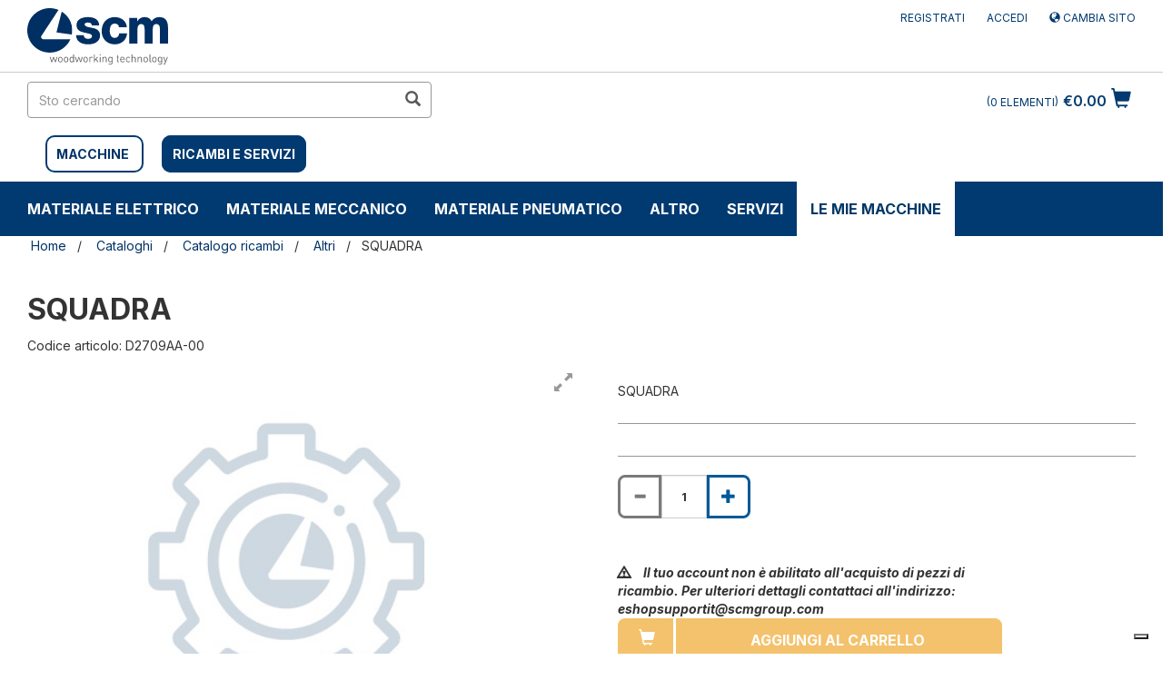

--- FILE ---
content_type: text/html;charset=UTF-8
request_url: https://shop.scmgroup.com/scmwood/it/it/Cataloghi/Catalogo-ricambi/Altri/SQUADRA/p/D2709AA-00
body_size: 20380
content:
<!DOCTYPE html>
<html lang="it">
<head>
    <!-- production -->
    <!-- HEAD -->
    <!-- Google Tag Manager -->
    <script>(function(w,d,s,l,i){w[l]=w[l]||[];w[l].push({'gtm.start':
                    new Date().getTime(),event:'gtm.js'});var f=d.getElementsByTagName(s)[0],
                    j=d.createElement(s),dl=l!='dataLayer'?'&l='+l:'';j.async=true;j.src=
                    'https://www.googletagmanager.com/gtm.js?id='+i+dl;f.parentNode.insertBefore(j,f);
                    })(window,document,'script','dataLayer','GTM-MRDSZ9T');</script>
                <!-- End Google Tag Manager -->
    <!-- /HEAD -->

    <title>SQUADRA | Altri</title>
    <meta name="keywords">
<meta name="description" content="Acquista online SQUADRA null o contattaci per maggiori dettagli.">
<meta name="robots" content="index,follow">
<link rel="canonical" href="https://shop.scmgroup.com/scmwood/it/it/Cataloghi/Catalogo-ricambi/Altri/SQUADRA/p/D2709AA-00" />
    <link rel="alternate" hreflang="it-it" href="https://shop.scmgroup.com/scmwood/it/it/Cataloghi/Catalogo-ricambi/Altri/SQUADRA/p/D2709AA-00" />
<link rel="alternate" hreflang="de-de" href="https://shop.scmgroup.com/scmwood/de/de/Cataloghi/Catalogo-ricambi/Altri/SQUADRA/p/D2709AA-00" />
<link rel="alternate" hreflang="en-za" href="https://shop.scmgroup.com/scmwood/za/en/Cataloghi/Catalogo-ricambi/Altri/SQUADRA/p/D2709AA-00" />
<script type="application/ld+json">
    {
      "@context": "https://schema.org",
      "@type": "Organization",
      "url": "https://shop.scmgroup.com/scmwood/it/it/",
      "logo": "https://shop.scmgroup.com/_ui/responsive/theme-scmwood/images/logo_scmwood.svg"
    }
    </script>
    <meta http-equiv="Content-Type" content="text/html; charset=utf-8"/>
    <meta http-equiv="X-UA-Compatible" content="IE=edge">
    <meta charset="utf-8">
    <meta name="viewport" content="width=device-width, initial-scale=1, user-scalable=yes">
    <script src="https://www.google.com/recaptcha/api.js" async defer></script>


    <link rel="shortcut icon" type="image/x-icon" media="all" href="/_ui/responsive/theme-scmwood/images/favicon.ico" />
		<link rel="stylesheet" type="text/css" href="//fonts.googleapis.com/css?family=Inter:400,300,300italic,400italic,600,600italic,700,700italic,800,800italic" />
<link rel="stylesheet" type="text/css" media="all" href="/_ui/responsive/theme-scmwood/css/style.css"/>
		<link rel="stylesheet" type="text/css" media="all" href="/_ui/addons/configurablebundleaddon/responsive/common/css/configurablebundleaddon.css"/>
		<link rel="stylesheet" type="text/css" media="all" href="/_ui/addons/customercouponaddon/responsive/common/css/customercouponaddon.css"/>
		<link rel="stylesheet" type="text/css" media="all" href="/_ui/addons/customercouponaddon/responsive/common/css/jquery-ui.min.css"/>
		<link rel="stylesheet" type="text/css" media="all" href="/_ui/addons/customercouponaddon/responsive/common/css/imported/assistedservicepromotionaddon.css"/>
		<link rel="stylesheet" type="text/css" media="all" href="/_ui/addons/merchandisingaddon/responsive/common/css/merchandisingaddon.css"/>
		<link rel="stylesheet" type="text/css" media="all" href="/_ui/addons/orderselfserviceaddon/responsive/common/css/orderselfserviceaddon.css"/>
		<link rel="stylesheet" type="text/css" media="all" href="/_ui/addons/profiletagaddon/responsive/common/css/profiletagaddon.css"/>
		<link rel="stylesheet" type="text/css" media="all" href="/_ui/addons/scmgrouppaymentsaddon/responsive/common/css/scmgrouppaymentsaddon.css"/>
		<link rel="stylesheet" type="text/css" media="all" href="/_ui/addons/scmgroupticketingaddon/responsive/common/css/scmgroupticketingaddon.css"/>
		<link rel="stylesheet" type="text/css" media="all" href="/_ui/addons/smarteditaddon/responsive/common/css/smarteditaddon.css"/>
		<link rel="stylesheet" type="text/css" media="all" href="/_ui/addons/textfieldconfiguratortemplateaddon/responsive/common/css/textfieldconfiguratortemplateaddon.css"/>
		<style>
    /* Add custom CSS here */
    .cart-top-bar {display:none;}
    /*.nav-order-tools {display:block;}*/
    .cart__id--label {display:none;}
    .express-checkout {display:none;}
    #selectAltCheckoutFlow {display:none;}
    #selectPciOption {display:none;}
    .export__cart--link {display:none;}
    .save__cart--link {display:none;}
    .logged_in {margin-top: 2px;}
    .CIT-widget__button {border-radius: 8px !important;}
</style>

<script src="/_ui/shared/js/analyticsmediator.js"></script>
<script>
/* Google Analytics */


var dataLayerObj = {
                       event: "view_item",
                       ecommerce: {
                         currency: "",
                         value: "",
                         items: [
                         {
                           item_id: "D2709AA-00",
                           item_name: "SQUADRA",
                           price: "",
                         }
                         ]
                       }
                     };


            dataLayerObj.ecommerce.items[0]["item_category"] = "";
        

window.dataLayer = window.dataLayer || [];
dataLayer.push({ ecommerce: null });  // Clear the previous ecommerce object.
dataLayer.push(dataLayerObj);
</script>













</head>

<body class="page-productDetails pageType-ProductPage template-pages-product-productLayout2Page  smartedit-page-uid-productDetails smartedit-page-uuid-eyJpdGVtSWQiOiJwcm9kdWN0RGV0YWlscyIsImNhdGFsb2dJZCI6InNjbXdvb2QtbWFjaGluZUNvbnRlbnRDYXRhbG9nIiwiY2F0YWxvZ1ZlcnNpb24iOiJPbmxpbmUifQ== smartedit-catalog-version-uuid-scmwood-machineContentCatalog/Online  language-it">

<!-- Google Tag Manager (noscript) -->
<!-- BODY -->
<noscript><iframe src="https://www.googletagmanager.com/ns.html?id=GTM-MRDSZ9T"
                height="0" width="0" style="display:none;visibility:hidden"></iframe></noscript>
            <!-- End Google Tag Manager (noscript) -->
<!-- /BODY -->
    <input type="hidden" id="js-login-title" value="Aggiungi al carrello"></input>
    <input type="hidden" id="js-login-link" value="/scmwood/it/it/login"></input>
    <input type="hidden" id="js-login-link-message" value="Accedi"></input>
    <input type="hidden" id="js-register-link" value="https://myportal.scmgroup.com/it/scm/sign-up"></input>
        <input type="hidden" id="js-register-link-message" value="Registrati"></input>
    <input type="hidden" id="js-login-error-message" value="L&#39;account non consente di effettuare il check-out qui."></input>

	<main data-currency-iso-code="EUR">
			<a href="#skip-to-content" class="skiptocontent" data-role="none">Salta al contenuto</a>
			<a href="#skiptonavigation" class="skiptonavigation" data-role="none" >Salta al menu di navigazione</a>

            <div class="yCmsContentSlot">
</div><header class="js-mainHeader">
	<nav id="nav-top-bar" class="navigation navigation--top" aria-label="top navigation menu">
		<div class="row">
			<div class="col-sm-12 col-md-4">
				<div class="nav__left js-site-logo">
					<div class="yCmsComponent yComponentWrapper">
<div class="banner__component simple-banner">
	<a href="/scmwood/cz/it/"><img title="SCM Wood: machines and systems for wood processing"
					alt="SCM Wood: machines and systems for wood processing" src="/medias/logo-scmwood.svg?context=[base64]"></a>
			</div></div></div>
			</div>
			<div class="col-sm-12 col-md-8">
				<div class="nav__right">
					<ul class="nav__links nav__links--account">
						<li class="liOffcanvas">
                             	    <a href="https://myportal.scmgroup.com/it/scm/sign-up">
                                        Registrati</a>
                             	</li>
                             <li class="liOffcanvas">
									<a href="/scmwood/it/it/login">
											Accedi</a>
									</li>
							<li class="liOffcanvas">
                                        <a href="?change-site">
                                                 <span class="glyphicon glyphicon-globe"></span>
                                                Cambia sito</a>
                                        </li>

                            </ul>
				</div>
			</div>
		</div>
	</nav>
	<div class="js-secondaryNavAccount collapse" id="accNavComponentDesktopOne">
		<ul class="nav__links">

		</ul>
	</div>
	<div class="hidden-xs hidden-sm js-secondaryNavCompany collapse" id="accNavComponentDesktopTwo">
		<ul class="nav__links js-nav__links">

		</ul>
	</div>
	<nav class="navigation navigation--middle js-navigation--middle">
		<div class="container-fluid">
			<div class="row">
				<div class="mobile__nav__row mobile__nav__row--table">
					<div class="mobile__nav__row--table-group">
						<div class="mobile__nav__row--table-row">
							<div class="mobile__nav__row--table-cell visible-xs hidden-sm">
								<button aria-label="mobile navigation" class="mobile__nav__row--btn btn mobile__nav__row--btn-menu js-toggle-sm-navigation"
										type="button">
									<span class="glyphicon glyphicon-align-justify"></span>
								</button>
							</div>

							<div class="mobile__nav__row--table-cell visible-xs mobile__nav__row--seperator">
								<button aria-label="mobile navigation" class="mobile__nav__row--btn btn mobile__nav__row--btn-search js-toggle-xs-search hidden-sm hidden-md hidden-lg" type="button">
										<span class="glyphicon glyphicon-search"></span>
									</button>
								</div>
                            <div class="yCmsContentSlot miniCartSlot componentContainer mobile__nav__row--table hidden-sm hidden-md hidden-lg">
<div class="yCmsComponent mobile__nav__row--table-cell">
<div class="nav-cart">
        <a 	href="/scmwood/it/it/cart"
            class="mini-cart-link  mini-cart-link-anchor"
            data-mini-cart-url="/scmwood/it/it/cart/rollover/MiniCart"
            data-mini-cart-refresh-url="/scmwood/it/it/cart/miniCart/SUBTOTAL"
            data-mini-cart-name="Carrello"
            data-mini-cart-empty-name="Carrello vuoto"
            data-mini-cart-items-text="Elementi"
            >
            <div class="mini-cart-icon">
                <span class="glyphicon glyphicon-shopping-cart "></span>
            </div>
            <div class="mini-cart-price js-mini-cart-price hidden-xs hidden-sm">
                    €0.00</div>
                <div class="mini-cart-count js-mini-cart-count"><span class="nav-items-total">0<span class="items-desktop hidden-xs">&nbsp;Elementi</span></span></div>
                </a>
    </div>
    <div class="mini-cart-container js-mini-cart-container"></div>
</div></div></div>
					</div>
				</div>
			</div>
			<div class="row desktop__nav">
				<div class="nav__left col-xs-12 col-sm-6">
					<div class="row">
						<div class="col-sm-2 hidden-xs visible-sm mobile-menu">
							<button aria-label="toggle mobile navigation" class="btn js-toggle-sm-navigation" type="button">
								<span class="glyphicon glyphicon-align-justify"></span>
							</button>
						</div>
						<div class="col-sm-12">
							<div class="site-search" style="float:left">
								<div class="yCmsComponent">
<div class="ui-front">
	<form name="search_form_SearchBox" method="get"
		action="/scmwood/it/it/search/">
		<div class="input-group">
			<input type="text" id="js-site-search-input"
					class="form-control js-site-search-input" name="text" value=""
                    maxlength="100" placeholder="Sto cercando"
					data-options="{
						&#034;autocompleteUrl&#034; : &#034;/scmwood/it/it/search/autocomplete/SearchBox&#034;,
						&#034;minCharactersBeforeRequest&#034; : &#034;3&#034;,
						&#034;waitTimeBeforeRequest&#034; : &#034;500&#034;,
						&#034;displayProductImages&#034; : &#034;true&#034;
					}" aria-label="search in site">
			<span class="input-group-btn"> <button aria-label="search in site" class="btn btn-link js_search_button" type="submit" disabled="true">
						<span class="glyphicon glyphicon-search"></span>
					</button>
				</span>
		</div>
	</form>

</div>
</div></div>
							<div style="float:left; margin-top:20px;margin-left:10px">
                           <span style="border:solid 2px #003A70 ;margin: 10px 10px 10px;padding: 10px;border-radius:10px">
                                                <strong><a href="/scmwood/it/it/machine" style="text-transform: uppercase;">MACCHINE</a></strong>
                                            </span>
                                            <span style="background-color:#003A70;border:solid 2px #003A70;margin-left:10px;padding: 10px;border-radius:10px">
                                                <strong><a href="/scmwood/it/it/spareparts" style="color:#FFF;text-transform: uppercase;">RICAMBI E SERVIZI</a></strong>
                                            </span>
							            <div class="col-sm-12">
                            	<br/>
                            </div>
							</div>

						</div>
					</div>
				</div>
				<div class="nav__right col-xs-6 col-xs-6 hidden-xs">
					<ul class="nav__links nav__links--shop_info">
						<li>
							<div class="yCmsContentSlot componentContainer">
<div class="yCmsComponent">
<div class="nav-cart">
        <a 	href="/scmwood/it/it/cart"
            class="mini-cart-link  mini-cart-link-anchor"
            data-mini-cart-url="/scmwood/it/it/cart/rollover/MiniCart"
            data-mini-cart-refresh-url="/scmwood/it/it/cart/miniCart/SUBTOTAL"
            data-mini-cart-name="Carrello"
            data-mini-cart-empty-name="Carrello vuoto"
            data-mini-cart-items-text="Elementi"
            >
            <div class="mini-cart-icon">
                <span class="glyphicon glyphicon-shopping-cart "></span>
            </div>
            <div class="mini-cart-price js-mini-cart-price hidden-xs hidden-sm">
                    €0.00</div>
                <div class="mini-cart-count js-mini-cart-count"><span class="nav-items-total">0<span class="items-desktop hidden-xs">&nbsp;Elementi</span></span></div>
                </a>
    </div>
    <div class="mini-cart-container js-mini-cart-container"></div>
</div></div></li>
					</ul>
				</div>
			</div>
		</div>
	</nav>
	<a id="skiptonavigation" href="#" role="button" aria-label="jump to menu"></a>
	<!-- AAA CategoryNavigationComponentModel (8796134081596@5) -->
	<nav class="navigation navigation--bottom js_navigation--bottom js-enquire-offcanvas-navigation" role="navigation">
		<ul class="sticky-nav-top hidden-lg hidden-md js-sticky-user-group hidden-md hidden-lg">
                </ul>
		<div class="navigation__overflow">
			<ul data-trigger="#signedInUserOptionsToggle" class="nav__links nav__links--products nav__links--mobile js-userAccount-Links js-nav-collapse-body offcanvasGroup1 collapse in hidden-md hidden-lg">
                   </ul>
           	<ul class="nav__links nav__links--products js-offcanvas-links">
           	    <li class="auto nav__links--primary nav__links--primary-has__sub js-enquire-has-sub">
        <!-- AAAA SP55000_NavNode - SP55000_NavNodescmwood-->
        <!-- AAAA SP55000_NavNodeEntry - SP55000_NavNodeEntry -->
            <span class="yCmsComponent nav__link js_nav__link ">
<a href="/scmwood/it/it/Cataloghi/Catalogo-ricambi/Materiale-Elettrico/c/SP55000" title="Materiale Elettrico">Materiale Elettrico</a></span><span class="glyphicon  glyphicon-chevron-right hidden-md hidden-lg nav__link--drill__down js_nav__link--drill__down"></span>
            <div class="sub__navigation js_sub__navigation">
                <a class="sm-back js-enquire-sub-close hidden-md hidden-lg" href="#">Back</a>
                <div class="row">
                    <div class="sub-navigation-section-title hidden-xs hidden-sm">
                            <h3 class="yCmsComponent scm-headline">
<a href="/scmwood/it/it/Cataloghi/Catalogo-ricambi/Materiale-Elettrico/c/SP55000" title="Materiale Elettrico">Materiale Elettrico</a></h3></div>
                    <div class="sub-navigation-section">
                                    <div class="yCmsComponent title nav-scm">
<a href="/scmwood/it/it/Cataloghi/Catalogo-ricambi/Materiale-Elettrico/Pulsantiere/c/SP55005" title="Pulsantiere">Pulsantiere</a></div><!-- <div class="title">Pulsantiere</div> -->
                                    <ul data-listuid="SP55005_NavNode" class="sub-navigation-list has-title">
                                        <div>
                                        </div>
                                    </ul>
                                </div>
                            <div class="sub-navigation-section">
                                    <div class="yCmsComponent title nav-scm">
<a href="/scmwood/it/it/Cataloghi/Catalogo-ricambi/Materiale-Elettrico/Controlli-%26-Moduli/c/SP55004" title="Controlli &amp; Moduli">Controlli &amp; Moduli</a></div><!-- <div class="title">Controlli &amp; Moduli</div> -->
                                    <ul data-listuid="SP55004_NavNode" class="sub-navigation-list has-title">
                                        <div>
                                        <span class="yCmsComponent nav__link--secondary">
<a href="/scmwood/it/it/Cataloghi/Catalogo-ricambi/Materiale-Elettrico/Controlli-%26-Moduli/Controlli-Elettronici/c/SP55027" title="Controlli Elettronici">Controlli Elettronici</a></span><span class="yCmsComponent nav__link--secondary">
<a href="/scmwood/it/it/Cataloghi/Catalogo-ricambi/Materiale-Elettrico/Controlli-%26-Moduli/Controlli-Numerici/c/SP55026" title="Controlli Numerici">Controlli Numerici</a></span><span class="yCmsComponent nav__link--secondary">
<a href="/scmwood/it/it/Cataloghi/Catalogo-ricambi/Materiale-Elettrico/Controlli-%26-Moduli/Opzione-Controlli-Numerici/c/SP55028" title="Opzione Controlli Numerici">Opzione Controlli Numerici</a></span><span class="yCmsComponent nav__link--secondary">
<a href="/scmwood/it/it/Cataloghi/Catalogo-ricambi/Materiale-Elettrico/Controlli-%26-Moduli/Moduli/c/SP55029" title="Moduli">Moduli</a></span></div>
                                    </ul>
                                </div>
                            <div class="sub-navigation-section">
                                    <div class="yCmsComponent title nav-scm">
<a href="/scmwood/it/it/Cataloghi/Catalogo-ricambi/Materiale-Elettrico/Generatori-%26-Alimentatori-di-corrente/c/SP55011" title="Generatori &amp; Alimentatori di corrente">Generatori &amp; Alimentatori di corrente</a></div><!-- <div class="title">Generatori &amp; Alimentatori di corrente</div> -->
                                    <ul data-listuid="SP55011_NavNode" class="sub-navigation-list has-title">
                                        <div>
                                        <span class="yCmsComponent nav__link--secondary">
<a href="/scmwood/it/it/Cataloghi/Catalogo-ricambi/Materiale-Elettrico/Generatori-%26-Alimentatori-di-corrente/Alimentatori/c/SP55037" title="Alimentatori">Alimentatori</a></span><span class="yCmsComponent nav__link--secondary">
<a href="/scmwood/it/it/Cataloghi/Catalogo-ricambi/Materiale-Elettrico/Generatori-%26-Alimentatori-di-corrente/Batterie/c/SP55038" title="Batterie">Batterie</a></span></div>
                                    </ul>
                                </div>
                            <div class="sub-navigation-section">
                                    <div class="yCmsComponent title nav-scm">
<a href="/scmwood/it/it/Cataloghi/Catalogo-ricambi/Materiale-Elettrico/Lettori-Barcode/c/SP55006" title="Lettori Barcode">Lettori Barcode</a></div><!-- <div class="title">Lettori Barcode</div> -->
                                    <ul data-listuid="SP55006_NavNode" class="sub-navigation-list has-title">
                                        <div>
                                        </div>
                                    </ul>
                                </div>
                            <div class="sub-navigation-section">
                                    <div class="yCmsComponent title nav-scm">
<a href="/scmwood/it/it/Cataloghi/Catalogo-ricambi/Materiale-Elettrico/Moduli-Interfaccia/c/SP55009" title="Moduli Interfaccia">Moduli Interfaccia</a></div><!-- <div class="title">Moduli Interfaccia</div> -->
                                    <ul data-listuid="SP55009_NavNode" class="sub-navigation-list has-title">
                                        <div>
                                        </div>
                                    </ul>
                                </div>
                            <div class="sub-navigation-section">
                                    <div class="yCmsComponent title nav-scm">
<a href="/scmwood/it/it/Cataloghi/Catalogo-ricambi/Materiale-Elettrico/Personal-Computer/c/SP55007" title="Personal Computer">Personal Computer</a></div><!-- <div class="title">Personal Computer</div> -->
                                    <ul data-listuid="SP55007_NavNode" class="sub-navigation-list has-title">
                                        <div>
                                        <span class="yCmsComponent nav__link--secondary">
<a href="/scmwood/it/it/Cataloghi/Catalogo-ricambi/Materiale-Elettrico/Personal-Computer/PC/c/SP55030" title="PC">PC</a></span><span class="yCmsComponent nav__link--secondary">
<a href="/scmwood/it/it/Cataloghi/Catalogo-ricambi/Materiale-Elettrico/Personal-Computer/Periferica/c/SP55031" title="Periferica">Periferica</a></span></div>
                                    </ul>
                                </div>
                            <div class="sub-navigation-section">
                                    <div class="yCmsComponent title nav-scm">
<a href="/scmwood/it/it/Cataloghi/Catalogo-ricambi/Materiale-Elettrico/PLC/c/SP55008" title="PLC">PLC</a></div><!-- <div class="title">PLC</div> -->
                                    <ul data-listuid="SP55008_NavNode" class="sub-navigation-list has-title">
                                        <div>
                                        <span class="yCmsComponent nav__link--secondary">
<a href="/scmwood/it/it/Cataloghi/Catalogo-ricambi/Materiale-Elettrico/PLC/Schede-di-Memoria/c/SP55033" title="Schede di Memoria">Schede di Memoria</a></span><span class="yCmsComponent nav__link--secondary">
<a href="/scmwood/it/it/Cataloghi/Catalogo-ricambi/Materiale-Elettrico/PLC/CPU/c/SP55032" title="CPU">CPU</a></span><span class="yCmsComponent nav__link--secondary">
<a href="/scmwood/it/it/Cataloghi/Catalogo-ricambi/Materiale-Elettrico/PLC/Kit-PLC/c/SP55034" title="Kit PLC">Kit PLC</a></span></div>
                                    </ul>
                                </div>
                            <div class="sub-navigation-section">
                                    <div class="yCmsComponent title nav-scm">
<a href="/scmwood/it/it/Cataloghi/Catalogo-ricambi/Materiale-Elettrico/Dispositivi-elettrici-di-protezione-%26-Accessori/c/SP55010" title="Dispositivi elettrici di protezione &amp; Accessori">Dispositivi elettrici di protezione &amp; Accessori</a></div><!-- <div class="title">Dispositivi elettrici di protezione &amp; Accessori</div> -->
                                    <ul data-listuid="SP55010_NavNode" class="sub-navigation-list has-title">
                                        <div>
                                        <span class="yCmsComponent nav__link--secondary">
<a href="/scmwood/it/it/Cataloghi/Catalogo-ricambi/Materiale-Elettrico/Dispositivi-elettrici-di-protezione-%26-Accessori/Fusibili/c/SP55035" title="Fusibili">Fusibili</a></span><span class="yCmsComponent nav__link--secondary">
<a href="/scmwood/it/it/Cataloghi/Catalogo-ricambi/Materiale-Elettrico/Dispositivi-elettrici-di-protezione-%26-Accessori/Interruttori-automatici/c/SP55036" title="Interruttori automatici">Interruttori automatici</a></span></div>
                                    </ul>
                                </div>
                            <div class="sub-navigation-section">
                                    <div class="yCmsComponent title nav-scm">
<a href="/scmwood/it/it/Cataloghi/Catalogo-ricambi/Materiale-Elettrico/Dispositivi-di-segnalazione/c/SP55012" title="Dispositivi di segnalazione">Dispositivi di segnalazione</a></div><!-- <div class="title">Dispositivi di segnalazione</div> -->
                                    <ul data-listuid="SP55012_NavNode" class="sub-navigation-list has-title">
                                        <div>
                                        <span class="yCmsComponent nav__link--secondary">
<a href="/scmwood/it/it/Cataloghi/Catalogo-ricambi/Materiale-Elettrico/Dispositivi-di-segnalazione/Segnale-Luminoso/c/SP55039" title="Segnale Luminoso">Segnale Luminoso</a></span><span class="yCmsComponent nav__link--secondary">
<a href="/scmwood/it/it/Cataloghi/Catalogo-ricambi/Materiale-Elettrico/Dispositivi-di-segnalazione/Sirena/c/SP55040" title="Sirena">Sirena</a></span></div>
                                    </ul>
                                </div>
                            <div class="sub-navigation-section">
                                    <div class="yCmsComponent title nav-scm">
<a href="/scmwood/it/it/Cataloghi/Catalogo-ricambi/Materiale-Elettrico/Pulsanti-%26-Selettori/c/SP55018" title="Pulsanti &amp; Selettori">Pulsanti &amp; Selettori</a></div><!-- <div class="title">Pulsanti &amp; Selettori</div> -->
                                    <ul data-listuid="SP55018_NavNode" class="sub-navigation-list has-title">
                                        <div>
                                        <span class="yCmsComponent nav__link--secondary">
<a href="/scmwood/it/it/Cataloghi/Catalogo-ricambi/Materiale-Elettrico/Pulsanti-%26-Selettori/Selettori/c/SP55052" title="Selettori">Selettori</a></span><span class="yCmsComponent nav__link--secondary">
<a href="/scmwood/it/it/Cataloghi/Catalogo-ricambi/Materiale-Elettrico/Pulsanti-%26-Selettori/Pulsanti/c/SP55053" title="Pulsanti">Pulsanti</a></span></div>
                                    </ul>
                                </div>
                            <div class="sub-navigation-section">
                                    <div class="yCmsComponent title nav-scm">
<a href="/scmwood/it/it/Cataloghi/Catalogo-ricambi/Materiale-Elettrico/Rel%C3%A9-e-moduli-di-sicurezza/c/SP55013" title="Relé e moduli di sicurezza">Relé e moduli di sicurezza</a></div><!-- <div class="title">Relé e moduli di sicurezza</div> -->
                                    <ul data-listuid="SP55013_NavNode" class="sub-navigation-list has-title">
                                        <div>
                                        <span class="yCmsComponent nav__link--secondary">
<a href="/scmwood/it/it/Cataloghi/Catalogo-ricambi/Materiale-Elettrico/Rel%C3%A9-e-moduli-di-sicurezza/Moduli-di-sicurezza/c/SP55041" title="Moduli di sicurezza">Moduli di sicurezza</a></span><span class="yCmsComponent nav__link--secondary">
<a href="/scmwood/it/it/Cataloghi/Catalogo-ricambi/Materiale-Elettrico/Rel%C3%A9-e-moduli-di-sicurezza/Rel%C3%A9/c/SP55042" title="Relé">Relé</a></span></div>
                                    </ul>
                                </div>
                            <div class="sub-navigation-section">
                                    <div class="yCmsComponent title nav-scm">
<a href="/scmwood/it/it/Cataloghi/Catalogo-ricambi/Materiale-Elettrico/Induttanze-Trifase/c/SP55015" title="Induttanze Trifase">Induttanze Trifase</a></div><!-- <div class="title">Induttanze Trifase</div> -->
                                    <ul data-listuid="SP55015_NavNode" class="sub-navigation-list has-title">
                                        <div>
                                        </div>
                                    </ul>
                                </div>
                            <div class="sub-navigation-section">
                                    <div class="yCmsComponent title nav-scm">
<a href="/scmwood/it/it/Cataloghi/Catalogo-ricambi/Materiale-Elettrico/Interruttori-%26-Accessori-per-interruttori/c/SP55016" title="Interruttori &amp; Accessori per interruttori">Interruttori &amp; Accessori per interruttori</a></div><!-- <div class="title">Interruttori &amp; Accessori per interruttori</div> -->
                                    <ul data-listuid="SP55016_NavNode" class="sub-navigation-list has-title">
                                        <div>
                                        <span class="yCmsComponent nav__link--secondary">
<a href="/scmwood/it/it/Cataloghi/Catalogo-ricambi/Materiale-Elettrico/Interruttori-%26-Accessori-per-interruttori/Interruttori-selezionatori/c/SP55051" title="Interruttori selezionatori">Interruttori selezionatori</a></span><span class="yCmsComponent nav__link--secondary">
<a href="/scmwood/it/it/Cataloghi/Catalogo-ricambi/Materiale-Elettrico/Interruttori-%26-Accessori-per-interruttori/Interruttori-automatici/c/SP55050" title="Interruttori automatici">Interruttori automatici</a></span></div>
                                    </ul>
                                </div>
                            <div class="sub-navigation-section">
                                    <div class="yCmsComponent title nav-scm">
<a href="/scmwood/it/it/Cataloghi/Catalogo-ricambi/Materiale-Elettrico/Resistenze/c/SP55017" title="Resistenze">Resistenze</a></div><!-- <div class="title">Resistenze</div> -->
                                    <ul data-listuid="SP55017_NavNode" class="sub-navigation-list has-title">
                                        <div>
                                        </div>
                                    </ul>
                                </div>
                            <div class="sub-navigation-section">
                                    <div class="yCmsComponent title nav-scm">
<a href="/scmwood/it/it/Cataloghi/Catalogo-ricambi/Materiale-Elettrico/Trasformatori/c/SP55019" title="Trasformatori">Trasformatori</a></div><!-- <div class="title">Trasformatori</div> -->
                                    <ul data-listuid="SP55019_NavNode" class="sub-navigation-list has-title">
                                        <div>
                                        <span class="yCmsComponent nav__link--secondary">
<a href="/scmwood/it/it/Cataloghi/Catalogo-ricambi/Materiale-Elettrico/Trasformatori/Autotrasformatori/c/SP55054" title="Autotrasformatori">Autotrasformatori</a></span><span class="yCmsComponent nav__link--secondary">
<a href="/scmwood/it/it/Cataloghi/Catalogo-ricambi/Materiale-Elettrico/Trasformatori/Trasformatori/c/SP55056" title="Trasformatori">Trasformatori</a></span></div>
                                    </ul>
                                </div>
                            <div class="sub-navigation-section">
                                    <div class="yCmsComponent title nav-scm">
<a href="/scmwood/it/it/Cataloghi/Catalogo-ricambi/Materiale-Elettrico/Contattori/c/SP55014" title="Contattori">Contattori</a></div><!-- <div class="title">Contattori</div> -->
                                    <ul data-listuid="SP55014_NavNode" class="sub-navigation-list has-title">
                                        <div>
                                        <span class="yCmsComponent nav__link--secondary">
<a href="/scmwood/it/it/Cataloghi/Catalogo-ricambi/Materiale-Elettrico/Contattori/Contattori-ausiliari/c/SP55049" title="Contattori ausiliari">Contattori ausiliari</a></span><span class="yCmsComponent nav__link--secondary">
<a href="/scmwood/it/it/Cataloghi/Catalogo-ricambi/Materiale-Elettrico/Contattori/Contattori-di-potenza/c/SP55048" title="Contattori di potenza">Contattori di potenza</a></span></div>
                                    </ul>
                                </div>
                            <div class="sub-navigation-section">
                                    <div class="yCmsComponent title nav-scm">
<a href="/scmwood/it/it/Cataloghi/Catalogo-ricambi/Materiale-Elettrico/Azionamenti-%26-Inverter/c/SP55020" title="Azionamenti &amp; Inverter">Azionamenti &amp; Inverter</a></div><!-- <div class="title">Azionamenti &amp; Inverter</div> -->
                                    <ul data-listuid="SP55020_NavNode" class="sub-navigation-list has-title">
                                        <div>
                                        <span class="yCmsComponent nav__link--secondary">
<a href="/scmwood/it/it/Cataloghi/Catalogo-ricambi/Materiale-Elettrico/Azionamenti-%26-Inverter/Azionamenti-Brushless/c/SP55057" title="Azionamenti Brushless">Azionamenti Brushless</a></span><span class="yCmsComponent nav__link--secondary">
<a href="/scmwood/it/it/Cataloghi/Catalogo-ricambi/Materiale-Elettrico/Azionamenti-%26-Inverter/Inverter/c/SP55058" title="Inverter">Inverter</a></span><span class="yCmsComponent nav__link--secondary">
<a href="/scmwood/it/it/Cataloghi/Catalogo-ricambi/Materiale-Elettrico/Azionamenti-%26-Inverter/Accessori-per-azionamenti-e-inverter/c/SP55059" title="Accessori per azionamenti e inverter">Accessori per azionamenti e inverter</a></span></div>
                                    </ul>
                                </div>
                            <div class="sub-navigation-section">
                                    <div class="yCmsComponent title nav-scm">
<a href="/scmwood/it/it/Cataloghi/Catalogo-ricambi/Materiale-Elettrico/Connettori-%26-Accessori-per-connettori/c/SP55022" title="Connettori &amp; Accessori per connettori">Connettori &amp; Accessori per connettori</a></div><!-- <div class="title">Connettori &amp; Accessori per connettori</div> -->
                                    <ul data-listuid="SP55022_NavNode" class="sub-navigation-list has-title">
                                        <div>
                                        <span class="yCmsComponent nav__link--secondary">
<a href="/scmwood/it/it/Cataloghi/Catalogo-ricambi/Materiale-Elettrico/Connettori-%26-Accessori-per-connettori/Prese/c/SP55064" title="Prese">Prese</a></span><span class="yCmsComponent nav__link--secondary">
<a href="/scmwood/it/it/Cataloghi/Catalogo-ricambi/Materiale-Elettrico/Connettori-%26-Accessori-per-connettori/Spine/c/SP55065" title="Spine">Spine</a></span></div>
                                    </ul>
                                </div>
                            <div class="sub-navigation-section">
                                    <div class="yCmsComponent title nav-scm">
<a href="/scmwood/it/it/Cataloghi/Catalogo-ricambi/Materiale-Elettrico/Cavi/c/SP55021" title="Cavi">Cavi</a></div><!-- <div class="title">Cavi</div> -->
                                    <ul data-listuid="SP55021_NavNode" class="sub-navigation-list has-title">
                                        <div>
                                        <span class="yCmsComponent nav__link--secondary">
<a href="/scmwood/it/it/Cataloghi/Catalogo-ricambi/Materiale-Elettrico/Cavi/Cavi-Cablati/c/SP55060" title="Cavi Cablati">Cavi Cablati</a></span><span class="yCmsComponent nav__link--secondary">
<a href="/scmwood/it/it/Cataloghi/Catalogo-ricambi/Materiale-Elettrico/Cavi/Cavi-Posa-fissa/c/SP55061" title="Cavi Posa fissa">Cavi Posa fissa</a></span><span class="yCmsComponent nav__link--secondary">
<a href="/scmwood/it/it/Cataloghi/Catalogo-ricambi/Materiale-Elettrico/Cavi/Cavi-Posa-mobile/c/SP55062" title="Cavi Posa mobile">Cavi Posa mobile</a></span><span class="yCmsComponent nav__link--secondary">
<a href="/scmwood/it/it/Cataloghi/Catalogo-ricambi/Materiale-Elettrico/Cavi/Accessori-per-cavi/c/SP55063" title="Accessori per cavi">Accessori per cavi</a></span></div>
                                    </ul>
                                </div>
                            <div class="sub-navigation-section">
                                    <div class="yCmsComponent title nav-scm">
<a href="/scmwood/it/it/Cataloghi/Catalogo-ricambi/Materiale-Elettrico/Filtri-Antidisturbo/c/SP55024" title="Filtri Antidisturbo">Filtri Antidisturbo</a></div><!-- <div class="title">Filtri Antidisturbo</div> -->
                                    <ul data-listuid="SP55024_NavNode" class="sub-navigation-list has-title">
                                        <div>
                                        </div>
                                    </ul>
                                </div>
                            <div class="sub-navigation-section">
                                    <div class="yCmsComponent title nav-scm">
<a href="/scmwood/it/it/Cataloghi/Catalogo-ricambi/Materiale-Elettrico/Morsettiere%2C-morsetti-%26-Accessori-per-morsetti/c/SP55023" title="Morsettiere, morsetti &amp; Accessori per morsetti">Morsettiere, morsetti &amp; Accessori per morsetti</a></div><!-- <div class="title">Morsettiere, morsetti &amp; Accessori per morsetti</div> -->
                                    <ul data-listuid="SP55023_NavNode" class="sub-navigation-list has-title">
                                        <div>
                                        <span class="yCmsComponent nav__link--secondary">
<a href="/scmwood/it/it/Cataloghi/Catalogo-ricambi/Materiale-Elettrico/Morsettiere%2C-morsetti-%26-Accessori-per-morsetti/Morsetti/c/SP55067" title="Morsetti">Morsetti</a></span><span class="yCmsComponent nav__link--secondary">
<a href="/scmwood/it/it/Cataloghi/Catalogo-ricambi/Materiale-Elettrico/Morsettiere%2C-morsetti-%26-Accessori-per-morsetti/Morsettiere/c/SP55066" title="Morsettiere">Morsettiere</a></span></div>
                                    </ul>
                                </div>
                            <div class="sub-navigation-section">
                                    <div class="yCmsComponent title nav-scm">
<a href="/scmwood/it/it/Cataloghi/Catalogo-ricambi/Materiale-Elettrico/Software/c/SP55025" title="Software">Software</a></div><!-- <div class="title">Software</div> -->
                                    <ul data-listuid="SP55025_NavNode" class="sub-navigation-list has-title">
                                        <div>
                                        </div>
                                    </ul>
                                </div>
                            <div class="sub-navigation-section">
                                    <div class="yCmsComponent title nav-scm">
<a href="/scmwood/it/it/Cataloghi/Catalogo-ricambi/Materiale-Elettrico/Cablaggi-%26-Accessori-per-cablaggi/c/SP55068" title="Cablaggi &amp; Accessori per cablaggi">Cablaggi &amp; Accessori per cablaggi</a></div><!-- <div class="title">Cablaggi &amp; Accessori per cablaggi</div> -->
                                    <ul data-listuid="SP55068_NavNode" class="sub-navigation-list has-title">
                                        <div>
                                        <span class="yCmsComponent nav__link--secondary">
<a href="/scmwood/it/it/Cataloghi/Catalogo-ricambi/Materiale-Elettrico/Cablaggi-%26-Accessori-per-cablaggi/Capocorda/c/SP55069" title="Capocorda">Capocorda</a></span><span class="yCmsComponent nav__link--secondary">
<a href="/scmwood/it/it/Cataloghi/Catalogo-ricambi/Materiale-Elettrico/Cablaggi-%26-Accessori-per-cablaggi/Pressacavo/c/SP55070" title="Pressacavo">Pressacavo</a></span></div>
                                    </ul>
                                </div>
                            </div>
            </div>
        </li>
<li class="auto nav__links--primary nav__links--primary-has__sub js-enquire-has-sub">
        <!-- AAAA SP55001_NavNode - SP55001_NavNodescmwood-->
        <!-- AAAA SP55001_NavNodeEntry - SP55001_NavNodeEntry -->
            <span class="yCmsComponent nav__link js_nav__link ">
<a href="/scmwood/it/it/Cataloghi/Catalogo-ricambi/Materiale-Meccanico/c/SP55001" title="Materiale Meccanico">Materiale Meccanico</a></span><span class="glyphicon  glyphicon-chevron-right hidden-md hidden-lg nav__link--drill__down js_nav__link--drill__down"></span>
            <div class="sub__navigation js_sub__navigation">
                <a class="sm-back js-enquire-sub-close hidden-md hidden-lg" href="#">Back</a>
                <div class="row">
                    <div class="sub-navigation-section-title hidden-xs hidden-sm">
                            <h3 class="yCmsComponent scm-headline">
<a href="/scmwood/it/it/Cataloghi/Catalogo-ricambi/Materiale-Meccanico/c/SP55001" title="Materiale Meccanico">Materiale Meccanico</a></h3></div>
                    <div class="sub-navigation-section">
                                    <div class="yCmsComponent title nav-scm">
<a href="/scmwood/it/it/Cataloghi/Catalogo-ricambi/Materiale-Meccanico/Elettroventilatori/c/SP55071" title="Elettroventilatori">Elettroventilatori</a></div><!-- <div class="title">Elettroventilatori</div> -->
                                    <ul data-listuid="SP55071_NavNode" class="sub-navigation-list has-title">
                                        <div>
                                        </div>
                                    </ul>
                                </div>
                            <div class="sub-navigation-section">
                                    <div class="yCmsComponent title nav-scm">
<a href="/scmwood/it/it/Cataloghi/Catalogo-ricambi/Materiale-Meccanico/Cuscinetti/c/SP55074" title="Cuscinetti">Cuscinetti</a></div><!-- <div class="title">Cuscinetti</div> -->
                                    <ul data-listuid="SP55074_NavNode" class="sub-navigation-list has-title">
                                        <div>
                                        <span class="yCmsComponent nav__link--secondary">
<a href="/scmwood/it/it/Cataloghi/Catalogo-ricambi/Materiale-Meccanico/Cuscinetti/Boccole/c/SP55103" title="Boccole">Boccole</a></span><span class="yCmsComponent nav__link--secondary">
<a href="/scmwood/it/it/Cataloghi/Catalogo-ricambi/Materiale-Meccanico/Cuscinetti/Ralle/c/SP55104" title="Ralle">Ralle</a></span></div>
                                    </ul>
                                </div>
                            <div class="sub-navigation-section">
                                    <div class="yCmsComponent title nav-scm">
<a href="/scmwood/it/it/Cataloghi/Catalogo-ricambi/Materiale-Meccanico/Elementi-di-Sostegno%2C-protezione-ed-estrusi/c/SP55075" title="Elementi di Sostegno, protezione ed estrusi">Elementi di Sostegno, protezione ed estrusi</a></div><!-- <div class="title">Elementi di Sostegno, protezione ed estrusi</div> -->
                                    <ul data-listuid="SP55075_NavNode" class="sub-navigation-list has-title">
                                        <div>
                                        <span class="yCmsComponent nav__link--secondary">
<a href="/scmwood/it/it/Cataloghi/Catalogo-ricambi/Materiale-Meccanico/Elementi-di-Sostegno%2C-protezione-ed-estrusi/Protezioni-di-sicurezza/c/SP55105" title="Protezioni di sicurezza">Protezioni di sicurezza</a></span><span class="yCmsComponent nav__link--secondary">
<a href="/scmwood/it/it/Cataloghi/Catalogo-ricambi/Materiale-Meccanico/Elementi-di-Sostegno%2C-protezione-ed-estrusi/Profilati-estrusi/c/SP55106" title="Profilati estrusi">Profilati estrusi</a></span></div>
                                    </ul>
                                </div>
                            <div class="sub-navigation-section">
                                    <div class="yCmsComponent title nav-scm">
<a href="/scmwood/it/it/Cataloghi/Catalogo-ricambi/Materiale-Meccanico/Viti-%26-Bulloni/c/SP55073" title="Viti &amp; Bulloni">Viti &amp; Bulloni</a></div><!-- <div class="title">Viti &amp; Bulloni</div> -->
                                    <ul data-listuid="SP55073_NavNode" class="sub-navigation-list has-title">
                                        <div>
                                        <span class="yCmsComponent nav__link--secondary">
<a href="/scmwood/it/it/Cataloghi/Catalogo-ricambi/Materiale-Meccanico/Viti-%26-Bulloni/Anelli/c/SP55092" title="Anelli">Anelli</a></span><span class="yCmsComponent nav__link--secondary">
<a href="/scmwood/it/it/Cataloghi/Catalogo-ricambi/Materiale-Meccanico/Viti-%26-Bulloni/Barre-Filettate/c/SP55093" title="Barre Filettate">Barre Filettate</a></span><span class="yCmsComponent nav__link--secondary">
<a href="/scmwood/it/it/Cataloghi/Catalogo-ricambi/Materiale-Meccanico/Viti-%26-Bulloni/Chiavette/c/SP55094" title="Chiavette">Chiavette</a></span><span class="yCmsComponent nav__link--secondary">
<a href="/scmwood/it/it/Cataloghi/Catalogo-ricambi/Materiale-Meccanico/Viti-%26-Bulloni/Ghiere/c/SP55096" title="Ghiere">Ghiere</a></span><span class="yCmsComponent nav__link--secondary">
<a href="/scmwood/it/it/Cataloghi/Catalogo-ricambi/Materiale-Meccanico/Viti-%26-Bulloni/Dadi/c/SP55095" title="Dadi">Dadi</a></span><span class="yCmsComponent nav__link--secondary">
<a href="/scmwood/it/it/Cataloghi/Catalogo-ricambi/Materiale-Meccanico/Viti-%26-Bulloni/Grani/c/SP55097" title="Grani">Grani</a></span><span class="yCmsComponent nav__link--secondary">
<a href="/scmwood/it/it/Cataloghi/Catalogo-ricambi/Materiale-Meccanico/Viti-%26-Bulloni/Viti/c/SP55102" title="Viti">Viti</a></span><span class="yCmsComponent nav__link--secondary">
<a href="/scmwood/it/it/Cataloghi/Catalogo-ricambi/Materiale-Meccanico/Viti-%26-Bulloni/Rosette/c/SP55100" title="Rosette">Rosette</a></span><span class="yCmsComponent nav__link--secondary">
<a href="/scmwood/it/it/Cataloghi/Catalogo-ricambi/Materiale-Meccanico/Viti-%26-Bulloni/Linguette/c/SP55098" title="Linguette">Linguette</a></span><span class="yCmsComponent nav__link--secondary">
<a href="/scmwood/it/it/Cataloghi/Catalogo-ricambi/Materiale-Meccanico/Viti-%26-Bulloni/Rivetti/c/SP55099" title="Rivetti">Rivetti</a></span><span class="yCmsComponent nav__link--secondary">
<a href="/scmwood/it/it/Cataloghi/Catalogo-ricambi/Materiale-Meccanico/Viti-%26-Bulloni/Spine/c/SP55101" title="Spine">Spine</a></span></div>
                                    </ul>
                                </div>
                            <div class="sub-navigation-section">
                                    <div class="yCmsComponent title nav-scm">
<a href="/scmwood/it/it/Cataloghi/Catalogo-ricambi/Materiale-Meccanico/Tubi%2C-Raccordi%2C-Accessori/c/SP55072" title="Tubi, Raccordi, Accessori">Tubi, Raccordi, Accessori</a></div><!-- <div class="title">Tubi, Raccordi, Accessori</div> -->
                                    <ul data-listuid="SP55072_NavNode" class="sub-navigation-list has-title">
                                        <div>
                                        <span class="yCmsComponent nav__link--secondary">
<a href="/scmwood/it/it/Cataloghi/Catalogo-ricambi/Materiale-Meccanico/Tubi%2C-Raccordi%2C-Accessori/Tubi-Flessibili/c/SP55091" title="Tubi Flessibili">Tubi Flessibili</a></span><span class="yCmsComponent nav__link--secondary">
<a href="/scmwood/it/it/Cataloghi/Catalogo-ricambi/Materiale-Meccanico/Tubi%2C-Raccordi%2C-Accessori/Accessori/c/SP55194" title="Accessori">Accessori</a></span></div>
                                    </ul>
                                </div>
                            <div class="sub-navigation-section">
                                    <div class="yCmsComponent title nav-scm">
<a href="/scmwood/it/it/Cataloghi/Catalogo-ricambi/Materiale-Meccanico/Guarnizioni/c/SP55076" title="Guarnizioni">Guarnizioni</a></div><!-- <div class="title">Guarnizioni</div> -->
                                    <ul data-listuid="SP55076_NavNode" class="sub-navigation-list has-title">
                                        <div>
                                        <span class="yCmsComponent nav__link--secondary">
<a href="/scmwood/it/it/Cataloghi/Catalogo-ricambi/Materiale-Meccanico/Guarnizioni/Guarnizioni-per-stelo/c/SP55112" title="Guarnizioni per stelo">Guarnizioni per stelo</a></span><span class="yCmsComponent nav__link--secondary">
<a href="/scmwood/it/it/Cataloghi/Catalogo-ricambi/Materiale-Meccanico/Guarnizioni/Guarnizioni-con-sezione-circolare/c/SP55109" title="Guarnizioni con sezione circolare">Guarnizioni con sezione circolare</a></span><span class="yCmsComponent nav__link--secondary">
<a href="/scmwood/it/it/Cataloghi/Catalogo-ricambi/Materiale-Meccanico/Guarnizioni/Guarnizioni-con-sezione-rettangolare/c/SP55110" title="Guarnizioni con sezione rettangolare">Guarnizioni con sezione rettangolare</a></span><span class="yCmsComponent nav__link--secondary">
<a href="/scmwood/it/it/Cataloghi/Catalogo-ricambi/Materiale-Meccanico/Guarnizioni/Guarnizioni-universali-a-labbro/c/SP55108" title="Guarnizioni universali a labbro">Guarnizioni universali a labbro</a></span><span class="yCmsComponent nav__link--secondary">
<a href="/scmwood/it/it/Cataloghi/Catalogo-ricambi/Materiale-Meccanico/Guarnizioni/Guarnizioni-speciali-a-disegno/c/SP55107" title="Guarnizioni speciali a disegno">Guarnizioni speciali a disegno</a></span><span class="yCmsComponent nav__link--secondary">
<a href="/scmwood/it/it/Cataloghi/Catalogo-ricambi/Materiale-Meccanico/Guarnizioni/Guarnizioni-con-profilo-speciale/c/SP55111" title="Guarnizioni con profilo speciale">Guarnizioni con profilo speciale</a></span><span class="yCmsComponent nav__link--secondary">
<a href="/scmwood/it/it/Cataloghi/Catalogo-ricambi/Materiale-Meccanico/Guarnizioni/Raschiatori/c/SP55115" title="Raschiatori">Raschiatori</a></span><span class="yCmsComponent nav__link--secondary">
<a href="/scmwood/it/it/Cataloghi/Catalogo-ricambi/Materiale-Meccanico/Guarnizioni/Guarnizioni-statiche/c/SP55114" title="Guarnizioni statiche">Guarnizioni statiche</a></span><span class="yCmsComponent nav__link--secondary">
<a href="/scmwood/it/it/Cataloghi/Catalogo-ricambi/Materiale-Meccanico/Guarnizioni/Guarnizioni-per-pistoni/c/SP55113" title="Guarnizioni per pistoni">Guarnizioni per pistoni</a></span><span class="yCmsComponent nav__link--secondary">
<a href="/scmwood/it/it/Cataloghi/Catalogo-ricambi/Materiale-Meccanico/Guarnizioni/Segmenti-lamellari/c/SP55116" title="Segmenti lamellari">Segmenti lamellari</a></span><span class="yCmsComponent nav__link--secondary">
<a href="/scmwood/it/it/Cataloghi/Catalogo-ricambi/Materiale-Meccanico/Guarnizioni/Guarnizioni-per-alberI/c/SP55117" title="Guarnizioni per alberI">Guarnizioni per alberI</a></span></div>
                                    </ul>
                                </div>
                            <div class="sub-navigation-section">
                                    <div class="yCmsComponent title nav-scm">
<a href="/scmwood/it/it/Cataloghi/Catalogo-ricambi/Materiale-Meccanico/Elementi-Sensibili-di-sicurezza/c/SP55078" title="Elementi Sensibili di sicurezza">Elementi Sensibili di sicurezza</a></div><!-- <div class="title">Elementi Sensibili di sicurezza</div> -->
                                    <ul data-listuid="SP55078_NavNode" class="sub-navigation-list has-title">
                                        <div>
                                        <span class="yCmsComponent nav__link--secondary">
<a href="/scmwood/it/it/Cataloghi/Catalogo-ricambi/Materiale-Meccanico/Elementi-Sensibili-di-sicurezza/Tappeti-sensibili/c/SP55120" title="Tappeti sensibili">Tappeti sensibili</a></span><span class="yCmsComponent nav__link--secondary">
<a href="/scmwood/it/it/Cataloghi/Catalogo-ricambi/Materiale-Meccanico/Elementi-Sensibili-di-sicurezza/Bumpers/c/SP55119" title="Bumpers">Bumpers</a></span><span class="yCmsComponent nav__link--secondary">
<a href="/scmwood/it/it/Cataloghi/Catalogo-ricambi/Materiale-Meccanico/Elementi-Sensibili-di-sicurezza/Bande-sensibili/c/SP55118" title="Bande sensibili">Bande sensibili</a></span></div>
                                    </ul>
                                </div>
                            <div class="sub-navigation-section">
                                    <div class="yCmsComponent title nav-scm">
<a href="/scmwood/it/it/Cataloghi/Catalogo-ricambi/Materiale-Meccanico/Catene-Portacavi/c/SP55077" title="Catene Portacavi">Catene Portacavi</a></div><!-- <div class="title">Catene Portacavi</div> -->
                                    <ul data-listuid="SP55077_NavNode" class="sub-navigation-list has-title">
                                        <div>
                                        </div>
                                    </ul>
                                </div>
                            <div class="sub-navigation-section">
                                    <div class="yCmsComponent title nav-scm">
<a href="/scmwood/it/it/Cataloghi/Catalogo-ricambi/Materiale-Meccanico/Finecorsa-%26-Accessori-per-finecorsa/c/SP55079" title="Finecorsa &amp; Accessori per finecorsa">Finecorsa &amp; Accessori per finecorsa</a></div><!-- <div class="title">Finecorsa &amp; Accessori per finecorsa</div> -->
                                    <ul data-listuid="SP55079_NavNode" class="sub-navigation-list has-title">
                                        <div>
                                        <span class="yCmsComponent nav__link--secondary">
<a href="/scmwood/it/it/Cataloghi/Catalogo-ricambi/Materiale-Meccanico/Finecorsa-%26-Accessori-per-finecorsa/Finecorsa-di-prossimit%C3%A0/c/SP55121" title="Finecorsa di prossimità">Finecorsa di prossimità</a></span><span class="yCmsComponent nav__link--secondary">
<a href="/scmwood/it/it/Cataloghi/Catalogo-ricambi/Materiale-Meccanico/Finecorsa-%26-Accessori-per-finecorsa/Finecorsa-di-sicurezza/c/SP55122" title="Finecorsa di sicurezza">Finecorsa di sicurezza</a></span><span class="yCmsComponent nav__link--secondary">
<a href="/scmwood/it/it/Cataloghi/Catalogo-ricambi/Materiale-Meccanico/Finecorsa-%26-Accessori-per-finecorsa/Finecorsa-meccanici/c/SP55123" title="Finecorsa meccanici">Finecorsa meccanici</a></span><span class="yCmsComponent nav__link--secondary">
<a href="/scmwood/it/it/Cataloghi/Catalogo-ricambi/Materiale-Meccanico/Finecorsa-%26-Accessori-per-finecorsa/Accessori-per-finecorsa/c/SP55124" title="Accessori per finecorsa">Accessori per finecorsa</a></span></div>
                                    </ul>
                                </div>
                            <div class="sub-navigation-section">
                                    <div class="yCmsComponent title nav-scm">
<a href="/scmwood/it/it/Cataloghi/Catalogo-ricambi/Materiale-Meccanico/Barriere-di-sicurezza/c/SP55080" title="Barriere di sicurezza">Barriere di sicurezza</a></div><!-- <div class="title">Barriere di sicurezza</div> -->
                                    <ul data-listuid="SP55080_NavNode" class="sub-navigation-list has-title">
                                        <div>
                                        </div>
                                    </ul>
                                </div>
                            <div class="sub-navigation-section">
                                    <div class="yCmsComponent title nav-scm">
<a href="/scmwood/it/it/Cataloghi/Catalogo-ricambi/Materiale-Meccanico/Fotocellule/c/SP55082" title="Fotocellule">Fotocellule</a></div><!-- <div class="title">Fotocellule</div> -->
                                    <ul data-listuid="SP55082_NavNode" class="sub-navigation-list has-title">
                                        <div>
                                        </div>
                                    </ul>
                                </div>
                            <div class="sub-navigation-section">
                                    <div class="yCmsComponent title nav-scm">
<a href="/scmwood/it/it/Cataloghi/Catalogo-ricambi/Materiale-Meccanico/Elettromandrini/c/SP55083" title="Elettromandrini">Elettromandrini</a></div><!-- <div class="title">Elettromandrini</div> -->
                                    <ul data-listuid="SP55083_NavNode" class="sub-navigation-list has-title">
                                        <div>
                                        </div>
                                    </ul>
                                </div>
                            <div class="sub-navigation-section">
                                    <div class="yCmsComponent title nav-scm">
<a href="/scmwood/it/it/Cataloghi/Catalogo-ricambi/Materiale-Meccanico/Fibre-ottiche/c/SP55081" title="Fibre ottiche">Fibre ottiche</a></div><!-- <div class="title">Fibre ottiche</div> -->
                                    <ul data-listuid="SP55081_NavNode" class="sub-navigation-list has-title">
                                        <div>
                                        </div>
                                    </ul>
                                </div>
                            <div class="sub-navigation-section">
                                    <div class="yCmsComponent title nav-scm">
<a href="/scmwood/it/it/Cataloghi/Catalogo-ricambi/Materiale-Meccanico/Motomandrini/c/SP55084" title="Motomandrini">Motomandrini</a></div><!-- <div class="title">Motomandrini</div> -->
                                    <ul data-listuid="SP55084_NavNode" class="sub-navigation-list has-title">
                                        <div>
                                        </div>
                                    </ul>
                                </div>
                            <div class="sub-navigation-section">
                                    <div class="yCmsComponent title nav-scm">
<a href="/scmwood/it/it/Cataloghi/Catalogo-ricambi/Materiale-Meccanico/Materiale-idraulico-%26-Lubrificazione/c/SP55087" title="Materiale idraulico &amp; Lubrificazione">Materiale idraulico &amp; Lubrificazione</a></div><!-- <div class="title">Materiale idraulico &amp; Lubrificazione</div> -->
                                    <ul data-listuid="SP55087_NavNode" class="sub-navigation-list has-title">
                                        <div>
                                        <span class="yCmsComponent nav__link--secondary">
<a href="/scmwood/it/it/Cataloghi/Catalogo-ricambi/Materiale-Meccanico/Materiale-idraulico-%26-Lubrificazione/Elettropompe-centrifughe/c/SP55127" title="Elettropompe centrifughe">Elettropompe centrifughe</a></span><span class="yCmsComponent nav__link--secondary">
<a href="/scmwood/it/it/Cataloghi/Catalogo-ricambi/Materiale-Meccanico/Materiale-idraulico-%26-Lubrificazione/Serbatoi/c/SP55128" title="Serbatoi">Serbatoi</a></span><span class="yCmsComponent nav__link--secondary">
<a href="/scmwood/it/it/Cataloghi/Catalogo-ricambi/Materiale-Meccanico/Materiale-idraulico-%26-Lubrificazione/Tubi-e-raccordi/c/SP55129" title="Tubi e raccordi">Tubi e raccordi</a></span><span class="yCmsComponent nav__link--secondary">
<a href="/scmwood/it/it/Cataloghi/Catalogo-ricambi/Materiale-Meccanico/Materiale-idraulico-%26-Lubrificazione/Valvole-%26-Elettrovalvole/c/SP55130" title="Valvole &amp; Elettrovalvole">Valvole &amp; Elettrovalvole</a></span></div>
                                    </ul>
                                </div>
                            <div class="sub-navigation-section">
                                    <div class="yCmsComponent title nav-scm">
<a href="/scmwood/it/it/Cataloghi/Catalogo-ricambi/Materiale-Meccanico/Motori-%26-Servomotori/c/SP55088" title="Motori &amp; Servomotori">Motori &amp; Servomotori</a></div><!-- <div class="title">Motori &amp; Servomotori</div> -->
                                    <ul data-listuid="SP55088_NavNode" class="sub-navigation-list has-title">
                                        <div>
                                        <span class="yCmsComponent nav__link--secondary">
<a href="/scmwood/it/it/Cataloghi/Catalogo-ricambi/Materiale-Meccanico/Motori-%26-Servomotori/Motori-monofase/c/SP55132" title="Motori monofase">Motori monofase</a></span><span class="yCmsComponent nav__link--secondary">
<a href="/scmwood/it/it/Cataloghi/Catalogo-ricambi/Materiale-Meccanico/Motori-%26-Servomotori/Motori-cc/c/SP55131" title="Motori cc">Motori cc</a></span><span class="yCmsComponent nav__link--secondary">
<a href="/scmwood/it/it/Cataloghi/Catalogo-ricambi/Materiale-Meccanico/Motori-%26-Servomotori/Motori-trifase/c/SP55133" title="Motori trifase">Motori trifase</a></span><span class="yCmsComponent nav__link--secondary">
<a href="/scmwood/it/it/Cataloghi/Catalogo-ricambi/Materiale-Meccanico/Motori-%26-Servomotori/Motori-passo-passo/c/SP55134" title="Motori passo-passo">Motori passo-passo</a></span><span class="yCmsComponent nav__link--secondary">
<a href="/scmwood/it/it/Cataloghi/Catalogo-ricambi/Materiale-Meccanico/Motori-%26-Servomotori/Servomotori/c/SP55135" title="Servomotori">Servomotori</a></span></div>
                                    </ul>
                                </div>
                            <div class="sub-navigation-section">
                                    <div class="yCmsComponent title nav-scm">
<a href="/scmwood/it/it/Cataloghi/Catalogo-ricambi/Materiale-Meccanico/Sensori/c/SP55085" title="Sensori">Sensori</a></div><!-- <div class="title">Sensori</div> -->
                                    <ul data-listuid="SP55085_NavNode" class="sub-navigation-list has-title">
                                        <div>
                                        </div>
                                    </ul>
                                </div>
                            <div class="sub-navigation-section">
                                    <div class="yCmsComponent title nav-scm">
<a href="/scmwood/it/it/Cataloghi/Catalogo-ricambi/Materiale-Meccanico/Organi-di-trasmissione/c/SP55089" title="Organi di trasmissione">Organi di trasmissione</a></div><!-- <div class="title">Organi di trasmissione</div> -->
                                    <ul data-listuid="SP55089_NavNode" class="sub-navigation-list has-title">
                                        <div>
                                        <span class="yCmsComponent nav__link--secondary">
<a href="/scmwood/it/it/Cataloghi/Catalogo-ricambi/Materiale-Meccanico/Organi-di-trasmissione/Calettatori/c/SP55136" title="Calettatori">Calettatori</a></span><span class="yCmsComponent nav__link--secondary">
<a href="/scmwood/it/it/Cataloghi/Catalogo-ricambi/Materiale-Meccanico/Organi-di-trasmissione/Pulegge/c/SP55139" title="Pulegge">Pulegge</a></span><span class="yCmsComponent nav__link--secondary">
<a href="/scmwood/it/it/Cataloghi/Catalogo-ricambi/Materiale-Meccanico/Organi-di-trasmissione/Cinghie/c/SP55138" title="Cinghie">Cinghie</a></span><span class="yCmsComponent nav__link--secondary">
<a href="/scmwood/it/it/Cataloghi/Catalogo-ricambi/Materiale-Meccanico/Organi-di-trasmissione/Giunti/c/SP55140" title="Giunti">Giunti</a></span><span class="yCmsComponent nav__link--secondary">
<a href="/scmwood/it/it/Cataloghi/Catalogo-ricambi/Materiale-Meccanico/Organi-di-trasmissione/Guide-%26-Pattini/c/SP55141" title="Guide &amp; Pattini">Guide &amp; Pattini</a></span><span class="yCmsComponent nav__link--secondary">
<a href="/scmwood/it/it/Cataloghi/Catalogo-ricambi/Materiale-Meccanico/Organi-di-trasmissione/Catene%2C-Corone%2C-Pignoni%2C-Tendicatena/c/SP55137" title="Catene, Corone, Pignoni, Tendicatena">Catene, Corone, Pignoni, Tendicatena</a></span><span class="yCmsComponent nav__link--secondary">
<a href="/scmwood/it/it/Cataloghi/Catalogo-ricambi/Materiale-Meccanico/Organi-di-trasmissione/Ingranaggi-%26-Cremagliere/c/SP55142" title="Ingranaggi &amp; Cremagliere">Ingranaggi &amp; Cremagliere</a></span><span class="yCmsComponent nav__link--secondary">
<a href="/scmwood/it/it/Cataloghi/Catalogo-ricambi/Materiale-Meccanico/Organi-di-trasmissione/Motoriduttori/c/SP55143" title="Motoriduttori">Motoriduttori</a></span><span class="yCmsComponent nav__link--secondary">
<a href="/scmwood/it/it/Cataloghi/Catalogo-ricambi/Materiale-Meccanico/Organi-di-trasmissione/Variatori/c/SP55146" title="Variatori">Variatori</a></span><span class="yCmsComponent nav__link--secondary">
<a href="/scmwood/it/it/Cataloghi/Catalogo-ricambi/Materiale-Meccanico/Organi-di-trasmissione/Rinvii-angolari/c/SP55145" title="Rinvii angolari">Rinvii angolari</a></span><span class="yCmsComponent nav__link--secondary">
<a href="/scmwood/it/it/Cataloghi/Catalogo-ricambi/Materiale-Meccanico/Organi-di-trasmissione/Viti-trapezoidali/c/SP55148" title="Viti trapezoidali">Viti trapezoidali</a></span><span class="yCmsComponent nav__link--secondary">
<a href="/scmwood/it/it/Cataloghi/Catalogo-ricambi/Materiale-Meccanico/Organi-di-trasmissione/Viti-a-ricircolo-di-sfere/c/SP55147" title="Viti a ricircolo di sfere">Viti a ricircolo di sfere</a></span><span class="yCmsComponent nav__link--secondary">
<a href="/scmwood/it/it/Cataloghi/Catalogo-ricambi/Materiale-Meccanico/Organi-di-trasmissione/Riduttori/c/SP55144" title="Riduttori">Riduttori</a></span></div>
                                    </ul>
                                </div>
                            <div class="sub-navigation-section">
                                    <div class="yCmsComponent title nav-scm">
<a href="/scmwood/it/it/Cataloghi/Catalogo-ricambi/Materiale-Meccanico/Utensileria/c/SP55090" title="Utensileria">Utensileria</a></div><!-- <div class="title">Utensileria</div> -->
                                    <ul data-listuid="SP55090_NavNode" class="sub-navigation-list has-title">
                                        <div>
                                        <span class="yCmsComponent nav__link--secondary">
<a href="/scmwood/it/it/Cataloghi/Catalogo-ricambi/Materiale-Meccanico/Utensileria/Chiavi/c/SP55149" title="Chiavi">Chiavi</a></span><span class="yCmsComponent nav__link--secondary">
<a href="/scmwood/it/it/Cataloghi/Catalogo-ricambi/Materiale-Meccanico/Utensileria/Pinze-elastiche/c/SP55151" title="Pinze elastiche">Pinze elastiche</a></span><span class="yCmsComponent nav__link--secondary">
<a href="/scmwood/it/it/Cataloghi/Catalogo-ricambi/Materiale-Meccanico/Utensileria/Materiale-abrasivo/c/SP55150" title="Materiale abrasivo">Materiale abrasivo</a></span><span class="yCmsComponent nav__link--secondary">
<a href="/scmwood/it/it/Cataloghi/Catalogo-ricambi/Materiale-Meccanico/Utensileria/Ghiere/c/SP55154" title="Ghiere">Ghiere</a></span><span class="yCmsComponent nav__link--secondary">
<a href="/scmwood/it/it/Cataloghi/Catalogo-ricambi/Materiale-Meccanico/Utensileria/Frese/c/SP55155" title="Frese">Frese</a></span><span class="yCmsComponent nav__link--secondary">
<a href="/scmwood/it/it/Cataloghi/Catalogo-ricambi/Materiale-Meccanico/Utensileria/Coltelli/c/SP55152" title="Coltelli">Coltelli</a></span><span class="yCmsComponent nav__link--secondary">
<a href="/scmwood/it/it/Cataloghi/Catalogo-ricambi/Materiale-Meccanico/Utensileria/Raschietti/c/SP55156" title="Raschietti">Raschietti</a></span></div>
                                    </ul>
                                </div>
                            <div class="sub-navigation-section">
                                    <div class="yCmsComponent title nav-scm">
<a href="/scmwood/it/it/Cataloghi/Catalogo-ricambi/Materiale-Meccanico/Trasduttori-%26-Encoders/c/SP55086" title="Trasduttori &amp; Encoders">Trasduttori &amp; Encoders</a></div><!-- <div class="title">Trasduttori &amp; Encoders</div> -->
                                    <ul data-listuid="SP55086_NavNode" class="sub-navigation-list has-title">
                                        <div>
                                        <span class="yCmsComponent nav__link--secondary">
<a href="/scmwood/it/it/Cataloghi/Catalogo-ricambi/Materiale-Meccanico/Trasduttori-%26-Encoders/Trasduttori-angolari/c/SP55125" title="Trasduttori angolari">Trasduttori angolari</a></span><span class="yCmsComponent nav__link--secondary">
<a href="/scmwood/it/it/Cataloghi/Catalogo-ricambi/Materiale-Meccanico/Trasduttori-%26-Encoders/Trasduttori-lineari/c/SP55126" title="Trasduttori lineari">Trasduttori lineari</a></span></div>
                                    </ul>
                                </div>
                            </div>
            </div>
        </li>
<li class="auto nav__links--primary nav__links--primary-has__sub js-enquire-has-sub">
        <!-- AAAA SP55002_NavNode - SP55002_NavNodescmwood-->
        <!-- AAAA SP55002_NavNodeEntry - SP55002_NavNodeEntry -->
            <span class="yCmsComponent nav__link js_nav__link ">
<a href="/scmwood/it/it/Cataloghi/Catalogo-ricambi/Materiale-Pneumatico/c/SP55002" title="Materiale Pneumatico">Materiale Pneumatico</a></span><span class="glyphicon  glyphicon-chevron-right hidden-md hidden-lg nav__link--drill__down js_nav__link--drill__down"></span>
            <div class="sub__navigation js_sub__navigation">
                <a class="sm-back js-enquire-sub-close hidden-md hidden-lg" href="#">Back</a>
                <div class="row">
                    <div class="sub-navigation-section-title hidden-xs hidden-sm">
                            <h3 class="yCmsComponent scm-headline">
<a href="/scmwood/it/it/Cataloghi/Catalogo-ricambi/Materiale-Pneumatico/c/SP55002" title="Materiale Pneumatico">Materiale Pneumatico</a></h3></div>
                    <div class="sub-navigation-section">
                                    <div class="yCmsComponent title nav-scm">
<a href="/scmwood/it/it/Cataloghi/Catalogo-ricambi/Materiale-Pneumatico/Assiemi-Pneumatici/c/SP55200" title="Assiemi Pneumatici">Assiemi Pneumatici</a></div><!-- <div class="title">Assiemi Pneumatici</div> -->
                                    <ul data-listuid="SP55200_NavNode" class="sub-navigation-list has-title">
                                        <div>
                                        </div>
                                    </ul>
                                </div>
                            <div class="sub-navigation-section">
                                    <div class="yCmsComponent title nav-scm">
<a href="/scmwood/it/it/Cataloghi/Catalogo-ricambi/Materiale-Pneumatico/Cilindri-pneumatici-%26-Accessori/c/SP55201" title="Cilindri pneumatici &amp; Accessori">Cilindri pneumatici &amp; Accessori</a></div><!-- <div class="title">Cilindri pneumatici &amp; Accessori</div> -->
                                    <ul data-listuid="SP55201_NavNode" class="sub-navigation-list has-title">
                                        <div>
                                        <span class="yCmsComponent nav__link--secondary">
<a href="/scmwood/it/it/Cataloghi/Catalogo-ricambi/Materiale-Pneumatico/Cilindri-pneumatici-%26-Accessori/Cilindri-Tandem/c/SP55216" title="Cilindri Tandem">Cilindri Tandem</a></span><span class="yCmsComponent nav__link--secondary">
<a href="/scmwood/it/it/Cataloghi/Catalogo-ricambi/Materiale-Pneumatico/Cilindri-pneumatici-%26-Accessori/Cilindri-Normalizzati/c/SP55213" title="Cilindri Normalizzati">Cilindri Normalizzati</a></span><span class="yCmsComponent nav__link--secondary">
<a href="/scmwood/it/it/Cataloghi/Catalogo-ricambi/Materiale-Pneumatico/Cilindri-pneumatici-%26-Accessori/Cilindri-a-corsa-breve/c/SP55211" title="Cilindri a corsa breve">Cilindri a corsa breve</a></span><span class="yCmsComponent nav__link--secondary">
<a href="/scmwood/it/it/Cataloghi/Catalogo-ricambi/Materiale-Pneumatico/Cilindri-pneumatici-%26-Accessori/Cilindri-Speciali/c/SP55215" title="Cilindri Speciali">Cilindri Speciali</a></span><span class="yCmsComponent nav__link--secondary">
<a href="/scmwood/it/it/Cataloghi/Catalogo-ricambi/Materiale-Pneumatico/Cilindri-pneumatici-%26-Accessori/Cilindri-compatti/c/SP55212" title="Cilindri compatti">Cilindri compatti</a></span><span class="yCmsComponent nav__link--secondary">
<a href="/scmwood/it/it/Cataloghi/Catalogo-ricambi/Materiale-Pneumatico/Cilindri-pneumatici-%26-Accessori/Cilindri-senza-stelo/c/SP55214" title="Cilindri senza stelo">Cilindri senza stelo</a></span><span class="yCmsComponent nav__link--secondary">
<a href="/scmwood/it/it/Cataloghi/Catalogo-ricambi/Materiale-Pneumatico/Cilindri-pneumatici-%26-Accessori/Microcilindri/c/SP55217" title="Microcilindri">Microcilindri</a></span></div>
                                    </ul>
                                </div>
                            <div class="sub-navigation-section">
                                    <div class="yCmsComponent title nav-scm">
<a href="/scmwood/it/it/Cataloghi/Catalogo-ricambi/Materiale-Pneumatico/Giunti-%26-Raccordi/c/SP55204" title="Giunti &amp; Raccordi">Giunti &amp; Raccordi</a></div><!-- <div class="title">Giunti &amp; Raccordi</div> -->
                                    <ul data-listuid="SP55204_NavNode" class="sub-navigation-list has-title">
                                        <div>
                                        <span class="yCmsComponent nav__link--secondary">
<a href="/scmwood/it/it/Cataloghi/Catalogo-ricambi/Materiale-Pneumatico/Giunti-%26-Raccordi/Raccordi-a-Resca/c/SP55220" title="Raccordi a Resca">Raccordi a Resca</a></span><span class="yCmsComponent nav__link--secondary">
<a href="/scmwood/it/it/Cataloghi/Catalogo-ricambi/Materiale-Pneumatico/Giunti-%26-Raccordi/Raccordi-a-Calzamento/c/SP55219" title="Raccordi a Calzamento">Raccordi a Calzamento</a></span><span class="yCmsComponent nav__link--secondary">
<a href="/scmwood/it/it/Cataloghi/Catalogo-ricambi/Materiale-Pneumatico/Giunti-%26-Raccordi/Giunti-e-innesti/c/SP55218" title="Giunti e innesti">Giunti e innesti</a></span><span class="yCmsComponent nav__link--secondary">
<a href="/scmwood/it/it/Cataloghi/Catalogo-ricambi/Materiale-Pneumatico/Giunti-%26-Raccordi/Raccordi-Rapidi/c/SP55222" title="Raccordi Rapidi">Raccordi Rapidi</a></span><span class="yCmsComponent nav__link--secondary">
<a href="/scmwood/it/it/Cataloghi/Catalogo-ricambi/Materiale-Pneumatico/Giunti-%26-Raccordi/Raccordi-ad-Ogiva/c/SP55221" title="Raccordi ad Ogiva">Raccordi ad Ogiva</a></span></div>
                                    </ul>
                                </div>
                            <div class="sub-navigation-section">
                                    <div class="yCmsComponent title nav-scm">
<a href="/scmwood/it/it/Cataloghi/Catalogo-ricambi/Materiale-Pneumatico/Finecorsa-per-cilindri/c/SP55202" title="Finecorsa per cilindri">Finecorsa per cilindri</a></div><!-- <div class="title">Finecorsa per cilindri</div> -->
                                    <ul data-listuid="SP55202_NavNode" class="sub-navigation-list has-title">
                                        <div>
                                        </div>
                                    </ul>
                                </div>
                            <div class="sub-navigation-section">
                                    <div class="yCmsComponent title nav-scm">
<a href="/scmwood/it/it/Cataloghi/Catalogo-ricambi/Materiale-Pneumatico/Cerniere-per-cilindri/c/SP55203" title="Cerniere per cilindri">Cerniere per cilindri</a></div><!-- <div class="title">Cerniere per cilindri</div> -->
                                    <ul data-listuid="SP55203_NavNode" class="sub-navigation-list has-title">
                                        <div>
                                        </div>
                                    </ul>
                                </div>
                            <div class="sub-navigation-section">
                                    <div class="yCmsComponent title nav-scm">
<a href="/scmwood/it/it/Cataloghi/Catalogo-ricambi/Materiale-Pneumatico/Pressostati/c/SP55206" title="Pressostati">Pressostati</a></div><!-- <div class="title">Pressostati</div> -->
                                    <ul data-listuid="SP55206_NavNode" class="sub-navigation-list has-title">
                                        <div>
                                        </div>
                                    </ul>
                                </div>
                            <div class="sub-navigation-section">
                                    <div class="yCmsComponent title nav-scm">
<a href="/scmwood/it/it/Cataloghi/Catalogo-ricambi/Materiale-Pneumatico/Tubi-%26-Accessori/c/SP55208" title="Tubi &amp; Accessori">Tubi &amp; Accessori</a></div><!-- <div class="title">Tubi &amp; Accessori</div> -->
                                    <ul data-listuid="SP55208_NavNode" class="sub-navigation-list has-title">
                                        <div>
                                        <span class="yCmsComponent nav__link--secondary">
<a href="/scmwood/it/it/Cataloghi/Catalogo-ricambi/Materiale-Pneumatico/Tubi-%26-Accessori/Tubi-pneumatici/c/SP55229" title="Tubi pneumatici">Tubi pneumatici</a></span></div>
                                    </ul>
                                </div>
                            <div class="sub-navigation-section">
                                    <div class="yCmsComponent title nav-scm">
<a href="/scmwood/it/it/Cataloghi/Catalogo-ricambi/Materiale-Pneumatico/Ripartitori/c/SP55207" title="Ripartitori">Ripartitori</a></div><!-- <div class="title">Ripartitori</div> -->
                                    <ul data-listuid="SP55207_NavNode" class="sub-navigation-list has-title">
                                        <div>
                                        </div>
                                    </ul>
                                </div>
                            <div class="sub-navigation-section">
                                    <div class="yCmsComponent title nav-scm">
<a href="/scmwood/it/it/Cataloghi/Catalogo-ricambi/Materiale-Pneumatico/Gruppi-trattamento-aria-%26-Accessori/c/SP55205" title="Gruppi trattamento aria &amp; Accessori">Gruppi trattamento aria &amp; Accessori</a></div><!-- <div class="title">Gruppi trattamento aria &amp; Accessori</div> -->
                                    <ul data-listuid="SP55205_NavNode" class="sub-navigation-list has-title">
                                        <div>
                                        <span class="yCmsComponent nav__link--secondary">
<a href="/scmwood/it/it/Cataloghi/Catalogo-ricambi/Materiale-Pneumatico/Gruppi-trattamento-aria-%26-Accessori/Gruppi-FR/c/SP55224" title="Gruppi FR">Gruppi FR</a></span><span class="yCmsComponent nav__link--secondary">
<a href="/scmwood/it/it/Cataloghi/Catalogo-ricambi/Materiale-Pneumatico/Gruppi-trattamento-aria-%26-Accessori/Filtri-trattamento-aria/c/SP55223" title="Filtri trattamento aria">Filtri trattamento aria</a></span><span class="yCmsComponent nav__link--secondary">
<a href="/scmwood/it/it/Cataloghi/Catalogo-ricambi/Materiale-Pneumatico/Gruppi-trattamento-aria-%26-Accessori/Gruppi-FRL/c/SP55225" title="Gruppi FRL">Gruppi FRL</a></span><span class="yCmsComponent nav__link--secondary">
<a href="/scmwood/it/it/Cataloghi/Catalogo-ricambi/Materiale-Pneumatico/Gruppi-trattamento-aria-%26-Accessori/Riduttori-di-pressione/c/SP55227" title="Riduttori di pressione">Riduttori di pressione</a></span><span class="yCmsComponent nav__link--secondary">
<a href="/scmwood/it/it/Cataloghi/Catalogo-ricambi/Materiale-Pneumatico/Gruppi-trattamento-aria-%26-Accessori/Manometri/c/SP55226" title="Manometri">Manometri</a></span><span class="yCmsComponent nav__link--secondary">
<a href="/scmwood/it/it/Cataloghi/Catalogo-ricambi/Materiale-Pneumatico/Gruppi-trattamento-aria-%26-Accessori/Silenziatori/c/SP55228" title="Silenziatori">Silenziatori</a></span></div>
                                    </ul>
                                </div>
                            <div class="sub-navigation-section">
                                    <div class="yCmsComponent title nav-scm">
<a href="/scmwood/it/it/Cataloghi/Catalogo-ricambi/Materiale-Pneumatico/Valvole-%26-Elettrovalvole/c/SP55209" title="Valvole &amp; Elettrovalvole">Valvole &amp; Elettrovalvole</a></div><!-- <div class="title">Valvole &amp; Elettrovalvole</div> -->
                                    <ul data-listuid="SP55209_NavNode" class="sub-navigation-list has-title">
                                        <div>
                                        <span class="yCmsComponent nav__link--secondary">
<a href="/scmwood/it/it/Cataloghi/Catalogo-ricambi/Materiale-Pneumatico/Valvole-%26-Elettrovalvole/Valvole-a-comando-meccanico/c/SP55231" title="Valvole a comando meccanico">Valvole a comando meccanico</a></span><span class="yCmsComponent nav__link--secondary">
<a href="/scmwood/it/it/Cataloghi/Catalogo-ricambi/Materiale-Pneumatico/Valvole-%26-Elettrovalvole/Valvole-a-comando-manuale/c/SP55230" title="Valvole a comando manuale">Valvole a comando manuale</a></span><span class="yCmsComponent nav__link--secondary">
<a href="/scmwood/it/it/Cataloghi/Catalogo-ricambi/Materiale-Pneumatico/Valvole-%26-Elettrovalvole/Valvole-a-comando-pneumatico/c/SP55232" title="Valvole a comando pneumatico">Valvole a comando pneumatico</a></span><span class="yCmsComponent nav__link--secondary">
<a href="/scmwood/it/it/Cataloghi/Catalogo-ricambi/Materiale-Pneumatico/Valvole-%26-Elettrovalvole/Valvole-di-blocco/c/SP55233" title="Valvole di blocco">Valvole di blocco</a></span><span class="yCmsComponent nav__link--secondary">
<a href="/scmwood/it/it/Cataloghi/Catalogo-ricambi/Materiale-Pneumatico/Valvole-%26-Elettrovalvole/Valvole-di-scarico-rapido/c/SP55235" title="Valvole di scarico rapido">Valvole di scarico rapido</a></span><span class="yCmsComponent nav__link--secondary">
<a href="/scmwood/it/it/Cataloghi/Catalogo-ricambi/Materiale-Pneumatico/Valvole-%26-Elettrovalvole/Valvole-di-regolazione-portata/c/SP55234" title="Valvole di regolazione portata">Valvole di regolazione portata</a></span><span class="yCmsComponent nav__link--secondary">
<a href="/scmwood/it/it/Cataloghi/Catalogo-ricambi/Materiale-Pneumatico/Valvole-%26-Elettrovalvole/Valvole-di-sicurezza/c/SP55236" title="Valvole di sicurezza">Valvole di sicurezza</a></span><span class="yCmsComponent nav__link--secondary">
<a href="/scmwood/it/it/Cataloghi/Catalogo-ricambi/Materiale-Pneumatico/Valvole-%26-Elettrovalvole/Elettrovalvole/c/SP55238" title="Elettrovalvole">Elettrovalvole</a></span><span class="yCmsComponent nav__link--secondary">
<a href="/scmwood/it/it/Cataloghi/Catalogo-ricambi/Materiale-Pneumatico/Valvole-%26-Elettrovalvole/Valvole-logiche/c/SP55237" title="Valvole logiche">Valvole logiche</a></span><span class="yCmsComponent nav__link--secondary">
<a href="/scmwood/it/it/Cataloghi/Catalogo-ricambi/Materiale-Pneumatico/Valvole-%26-Elettrovalvole/Gruppi-di-valvole-assemblate/c/SP55239" title="Gruppi di valvole assemblate">Gruppi di valvole assemblate</a></span></div>
                                    </ul>
                                </div>
                            <div class="sub-navigation-section">
                                    <div class="yCmsComponent title nav-scm">
<a href="/scmwood/it/it/Cataloghi/Catalogo-ricambi/Materiale-Pneumatico/Tubi%2C-Pompe-e-Materiale-per-vuoto-%26-Accessori/c/SP55210" title="Tubi, Pompe e Materiale per vuoto &amp; Accessori">Tubi, Pompe e Materiale per vuoto &amp; Accessori</a></div><!-- <div class="title">Tubi, Pompe e Materiale per vuoto &amp; Accessori</div> -->
                                    <ul data-listuid="SP55210_NavNode" class="sub-navigation-list has-title">
                                        <div>
                                        <span class="yCmsComponent nav__link--secondary">
<a href="/scmwood/it/it/Cataloghi/Catalogo-ricambi/Materiale-Pneumatico/Tubi%2C-Pompe-e-Materiale-per-vuoto-%26-Accessori/Pompe-per-vuoto/c/SP55240" title="Pompe per vuoto">Pompe per vuoto</a></span><span class="yCmsComponent nav__link--secondary">
<a href="/scmwood/it/it/Cataloghi/Catalogo-ricambi/Materiale-Pneumatico/Tubi%2C-Pompe-e-Materiale-per-vuoto-%26-Accessori/Tubi-per-vuoto/c/SP55241" title="Tubi per vuoto">Tubi per vuoto</a></span><span class="yCmsComponent nav__link--secondary">
<a href="/scmwood/it/it/Cataloghi/Catalogo-ricambi/Materiale-Pneumatico/Tubi%2C-Pompe-e-Materiale-per-vuoto-%26-Accessori/Ventose-per-vuoto/c/SP55242" title="Ventose per vuoto">Ventose per vuoto</a></span></div>
                                    </ul>
                                </div>
                            </div>
            </div>
        </li>
<li class="auto nav__links--primary ">
        <!-- AAAA SP55003_NavNode - SP55003_NavNodescmwood-->
        <!-- AAAA SP55003_NavNodeEntry - SP55003_NavNodeEntry -->
            <span class="yCmsComponent nav__link js_nav__link ">
<a href="/scmwood/it/it/Cataloghi/Catalogo-ricambi/Altri/c/SP55003" title="ALTRO">ALTRO</a></span></li>
<li class="auto nav__links--primary nav__links--primary-has__sub js-enquire-has-sub">
        <!-- AAAA SE9999_NavNode - SE9999_NavNodescmwood-->
        <!-- AAAA SE9999_NavNodeEntry - SE9999_NavNodeEntry -->
            <span class="yCmsComponent nav__link js_nav__link">
<a href="/scmwood/it/it/Cataloghi/Servizi/c/SE9999" title="Servizi">Servizi</a></span><span class="glyphicon  glyphicon-chevron-right hidden-md hidden-lg nav__link--drill__down js_nav__link--drill__down"></span>
            <div class="sub__navigation js_sub__navigation">
                <a class="sm-back js-enquire-sub-close hidden-md hidden-lg" href="#">Back</a>
                <div class="row">
                    <div class="sub-navigation-section-title hidden-xs hidden-sm">
                            <h3 class="yCmsComponent scm-headline">
<a href="/scmwood/it/it/Cataloghi/Servizi/c/SE9999" title="Servizi">Servizi</a></h3></div>
                    <div class="sub-navigation-section">
                                <ul data-listuid="SE9999_NavNode" class="sub-navigation-list ">
                                    <div>
                                        <li class="yCmsComponent nav__link--secondary">
<a href="/scmwood/it/it/Remote-support/c/SE0001" title="Remote Support">Remote Support</a></li><li class="yCmsComponent nav__link--secondary">
<a href="/scmwood/it/it/Pacchetti-Manutenzione-Preventiva/c/SE0002" title="Pacchetti Manutenzione Preventiva">Pacchetti Manutenzione Preventiva</a></li><li class="yCmsComponent nav__link--secondary">
<a href="/scmwood/it/it/IoT-Solution/c/SE0003" title="Maestro Connect">Maestro Connect</a></li></div>
                                </ul>
                            </div>
                        </div>
            </div>
        </li>
<li class="auto nav__links--primary ">
        <!-- AAAA cmsitem_00041000 - PROMOSCM_NavNodescmwood-->
        <!-- AAAA cmsitem_00041002 - PROMOSCM_NavEntryNode -->
            </li>
<li class="auto nav__links--primary ">
        <!-- AAAA cmsitem_00111000 - PROMOSCM2_NavNodescmwood-->
        <!-- AAAA cmsitem_00111002 - PROMOSCM2_NavEntryNode -->
            </li>
<li class="auto nav__links--primary ">
        <!-- AAAA MAN_RICAMBI_NavNode - MAN_RICAMBI_NavNodescmwood-->
        <!-- AAAA MAN_RICAMBI_NavNodeEntry - MAN_RICAMBI_NavNodeEntry -->
            </li>
<li class="auto nav__links--primary ">
        <!-- AAAA MACHINE_RICAMBI_NavNode - MACHINE_RICAMBI_NavNodescmwood-->
        <!-- AAAA MACHINE_RICAMBI_NavNodeEntry - MACHINE_RICAMBI_NavNodeEntry -->
            <span class="yCmsComponent nav__link js_nav__link always_on">
<a href="/scmwood/it/it/my-account/update-profile" title="Le mie macchine">Le mie macchine</a></span></li>
</ul>
		</div>
	</nav>
<!-- AAA BreadcrumbComponentModel (8796134147132@3) -->
	<div class="breadcrumb-section">
		<ol class="breadcrumb">
	<li>
		<a href="/scmwood/it/it/">Home</a>
	</li>

	<li>
					<a href="/scmwood/it/it/Cataloghi/c/SCM">Cataloghi</a>
				</li>
			<li>
					<a href="/scmwood/it/it/Cataloghi/Catalogo-ricambi/c/SP9999">Catalogo ricambi</a>
				</li>
			<li>
					<a href="/scmwood/it/it/Cataloghi/Catalogo-ricambi/Altri/c/SP55003">Altri</a>
				</li>
			<li class="active">SQUADRA</li>
			</ol>
</div>

	<script type="application/ld+json">
        {
          "@context": "https://schema.org",
          "@type": "BreadcrumbList",
          "itemListElement": [
          
              {
                "@type": "ListItem",
                "position": 1,
                "name": "Cataloghi"
                , "item": "https://shop.scmgroup.com/scmwood/it/it/Cataloghi/c/SCM"
              },
              {
                "@type": "ListItem",
                "position": 2,
                "name": "Catalogo ricambi"
                , "item": "https://shop.scmgroup.com/scmwood/it/it/Cataloghi/Catalogo-ricambi/c/SP9999"
              },
              {
                "@type": "ListItem",
                "position": 3,
                "name": "Altri"
                , "item": "https://shop.scmgroup.com/scmwood/it/it/Cataloghi/Catalogo-ricambi/Altri/c/SP55003"
              },
              {
                "@type": "ListItem",
                "position": 4,
                "name": "SQUADRA"
                
              }
          ]
        }
    </script>

</header>

<div class="yCmsContentSlot container-fluid">
</div><a id="skip-to-content" href="#" role="button" aria-label="jump to page content"></a>
		
			<div class="main__inner-wrapper">
				<div class="product-details page-title">
	<h1>
		    <div class="name">
		        SQUADRA&nbsp;<span class="model-description"></span>
		        </div>
        </h1>
        <p>Codice articolo: D2709AA-00</p>
        </div>
<div class="row">
	<div class="col-xs-10 col-xs-push-1 col-sm-6 col-sm-push-0 col-lg-4">
		<div class="image-gallery js-gallery">
    <span class="image-gallery__zoom-icon glyphicon glyphicon-resize-full"></span>

    <div class="carousel image-gallery__image js-gallery-image">
                <div class="item">
                    <div>
                        <img class="lazyOwl" data-src="/_ui/responsive/theme-scmwood/images/missing_product_EN_300x300.jpg" alt="SQUADRA | " />
                    </div>
                </div>
            </div>
        </div>
</div>
	<div class="clearfix hidden-sm hidden-md hidden-lg"></div>
	<div class="col-sm-6 col-lg-8">
	<div class="product-main-info">
			<div class="row">
				<div class="col-lg-6">
					<div class="product-details">
						<p class="price">
                            </p>
                    <div class="description">
						SQUADRA</div>
						<div class="description measureUnit">
						    </div>
					</div>
					
					
					</div>

				<div class="col-sm-12 col-md-9 col-lg-6">
					<div class="yCmsContentSlot page-details-variants-select">
</div><div class="yCmsContentSlot page-details-variants-select">
<div class="yCmsComponent yComponentWrapper page-details-add-to-cart-component">
<div id="addToCartTitle" class="display-none">
	Aggiunto al tuo carrello</div>







  <div class="addtocart-component">
<input type="hidden" id="isDealer" value=""/>
<input type="hidden" id="isTemporary" value=""/>
<input type="hidden" id="isAnonymousSpare" value="false"/>
<input type="hidden" id="isSparePartsEnabled" value=""/>
<input type="hidden" id="disableAddToCart" value="false"/>
<input type="hidden" id="typeProduct" value="R"/>
<!-- test1 -->
    <div class="qty-selector input-group js-qty-selector">
                <span class="input-group-btn">
                    <button class="btn btn-default btn-rounded-right js-qty-selector-minus" aria-label="Decrease quantity of SQUADRA" type="button" disabled=&#039;disabled&#039;><span class="glyphicon glyphicon-minus" aria-hidden="true"></span></button>
                </span>
                <input type="text" maxlength="5" class="form-control js-qty-selector-input " size="1" value="1" data-max="FORCE_IN_STOCK" data-min="1" name="pdpAddtoCartInput"  id="pdpAddtoCartInput" aria-label="Product quantity for SQUADRA"/>
                <span class="input-group-btn">
                    <button class="btn btn-default btn-rounded-left js-qty-selector-plus" aria-label="Increase quantity of SQUADRA" type="button"><span class="glyphicon glyphicon-plus" aria-hidden="true"></span></button>
                </span>
            </div>
         <div class="stock-wrapper clearfix">
                    <p class="stock-status"></p>
</div>
         <span style="font-weight: bold;"><span class="glyphicon glyphicon-warning-sign">&nbsp;</span><i>Il tuo account non è abilitato all&#39;acquisto di pezzi di ricambio. Per ulteriori dettagli contattaci all&#39;indirizzo: eshopsupportit@scmgroup.com</i></span>
         <div class="actions">
        <div class="AddToCart-AddToCartAction" data-index="1" class="">
			<input type="hidden" id="isDealer" value=""/>
<input type="hidden" id="isTemporary" value=""/>
<input type="hidden" id="isSparePartsEnabled" value=""/>
<input type="hidden" id="disableAddToCart" value="false"/>
<input type="hidden" id="typeProduct" value="R"/>
<input type="hidden" id="programmableProduct" value="false"/>

<div id="addToCartTitle" class="display-none">
	Aggiunto al tuo carrello</div>







  <form id="configureForm" class="configure_form" action="/scmwood/it/it/Cataloghi/Catalogo-ricambi/Altri/SQUADRA/p/D2709AA-00/configuratorPage/" method="post"><input type="hidden" name="productCodePost" value="D2709AA-00"/>

<div>
<input type="hidden" name="CSRFToken" value="7805a063-cf98-417f-9a7c-e208ff779aaf" />
</div></form><form id="addToCartForm" class="add_to_cart_form" action="/scmwood/it/it/cart/add" method="post"><input type="hidden" name="productCodePost" value="D2709AA-00"/>
<input type="hidden" name="currency" value=""/>
<input type="hidden" name="pageType" value="PRODUCT"/>

<button type="button" class="btn btn-primary btn-block js-add-to-cart btn-icon glyphicon-shopping-cart outOfStock" disabled="disabled">
				 Aggiungi al carrello</button>
		<div>
<input type="hidden" name="CSRFToken" value="7805a063-cf98-417f-9a7c-e208ff779aaf" />
</div></form></div>
	<div class="AddToCart-PickUpInStoreAction" data-index="2" class="">
			</div>
	<a href="/scmwood/it/it/request-information?code=D2709AA-00" class="btn btn-default btn-block">
               Più Dettagli</a>
        </div>
</div>
</div></div><p>L’installazione dei ricambi può essere effettuata esclusivamente mediante intervento da parte del personale del Service Ufficiale SCM. Ogni utilizzo al di fuori di quanto espressamente previsto dal fabbricante deve essere considerato vietato e fa automaticamente decadere la garanzia.</p>
                            </div>
			</div>
		</div>
    </div>
</div>

<script type="application/ld+json">
{
  "@context": "https://schema.org/",
  "@type": "Product",
  "name": "SQUADRA",
  "description": "",
      
      "sku": "D2709AA-00",
      "brand": {
        "@type": "Brand",
        "name": "SCMWOOD"
      },
      "offers": {
        "@type": "Offer",
        "url": "https://shop.scmgroup.com/scmwood/it/it/Cataloghi/Catalogo-ricambi/Altri/SQUADRA/p/D2709AA-00",
        
        "itemCondition": "https://schema.org/NewCondition"
        
      }
    }
</script>
<div class="yCmsContentSlot productDetailsPageSection3">
</div><div class="tabs js-tabs tabs-responsive">
	</div>
<div class="yCmsContentSlot productDetailsPageSectionCrossSelling">
<div class="yCmsComponent productDetailsPageSectionCrossSelling-component">
<style>
.headCustomized{
    font-weight: bold;
    border-bottom: solid 2px #CCCCCC;
}
</style></div></div><div class="yCmsContentSlot productDetailsPageSectionUpSelling">
<div class="yCmsComponent productDetailsPageSectionUpSelling-component">
<style>
.headCustomized{
    font-weight: bold;
    border-bottom: solid 2px #CCCCCC;
}
</style></div></div></div>

            <footer>
    <div class="container-fluid">
	    <div class="footer__top">
	        <div class="row">
	            <div class="footer__left col-xs-12 col-sm-12 col-md-9">
	                <div class="row">
	                	<div class="footer__nav--container col-xs-12 col-sm-3">
		                	       <span class="title" aria-label="SCM"><b>SCM</b></span>
	                               <ul class="footer__nav--links">
	                                   <li class="yCmsComponent footer__link">
<a href="https://www.scmgroup.com/it/scmwood/azienda/azienda" title="Azienda" target="_blank" rel="noopener noreferrer">Azienda</a></li><li class="yCmsComponent footer__link">
<a href="https://www.scmgroup.com/it/scmwood/products" title="Gamma completa SCM" target="_blank" rel="noopener noreferrer">Gamma completa SCM</a></li><li class="yCmsComponent footer__link">
<a href="https://www.scmgroup.com/it/scmwood/products/maestro-digital-systems" title="SCM digital solutions" target="_blank" rel="noopener noreferrer">SCM digital solutions</a></li><li class="yCmsComponent footer__link">
<a href="https://www.scmgroup.com/it/scmwood/news-events/news" title="News" target="_blank" rel="noopener noreferrer">News</a></li><li class="yCmsComponent footer__link">
<a href="https://www.scmgroup.com/it/scmwood/news-events/events" title="Eventi" target="_blank" rel="noopener noreferrer">Eventi</a></li></ul>
	                		   </div>
						    <div class="footer__nav--container col-xs-12 col-sm-3">
		                	       <span class="title" aria-label="POLICY"><b>POLICY</b></span>
	                               <ul class="footer__nav--links">
	                                   <li class="yCmsComponent footer__link">
<a href="/medias/240308-condizioni-e-commerce-ITA-REV.pdf?context&#61;[base64]" title="Condizioni di vendita" target="_blank" rel="noopener noreferrer">Condizioni di vendita</a></li><li class="yCmsComponent footer__link">
<a href="https://www.iubenda.com/privacy-policy/72430786" title="Privacy policy" target="_blank" rel="noopener noreferrer">Privacy policy</a></li><li class="yCmsComponent footer__link">
<a href="https://www.iubenda.com/privacy-policy/72430786/cookie-policy" title="Preferenze cookies" target="_blank" rel="noopener noreferrer">Preferenze cookies</a></li><li class="yCmsComponent footer__link">
<a href="https://www.scmgroup.com/it/azienda/codice-etico" title="Codice etico" target="_blank" rel="noopener noreferrer">Codice etico</a></li></ul>
	                		   </div>
						    <div class="footer__nav--container col-xs-12 col-sm-3">
		                	       <span class="title" aria-label="SERVIZIO CLIENTI"><b>SERVIZIO CLIENTI</b></span>
	                               <ul class="footer__nav--links">
	                                   <li class="yCmsComponent footer__link">
<a href="https://myportal.scmgroup.com/it" title="myPortal" target="_blank" rel="noopener noreferrer">myPortal</a></li><li class="yCmsComponent footer__link">
<a href="/scmwood/it/it/faq" title="FAQ" target="_blank" rel="noopener noreferrer">FAQ</a></li><li class="yCmsComponent footer__link">
<a href="https://www.scmgroup.com/it/contatti" title="Contatti" target="_blank" rel="noopener noreferrer">Contatti</a></li><li class="yCmsComponent footer__link">
<a href="/scmwood/it/it/istruzioni-acquisto" title="Come acquistare">Come acquistare</a></li><li class="yCmsComponent footer__link">
<a href="https://shop.scmgroup.com/scmwood/it/it/programma-fedelta" title="Programma Fedeltà">Programma Fedeltà</a></li></ul>
	                		   </div>
						    <div class="footer__nav--container col-xs-12 col-sm-3">
		                	       <span class="title" aria-label="CATEGORIE IN EVIDENZA"><b>CATEGORIE IN EVIDENZA</b></span>
	                               <ul class="footer__nav--links">
	                                   <li class="yCmsComponent footer__link">
<a href="/scmwood/it/it/Cataloghi/Catalogo/PIALLARE/Pialle/c/MA60028" title="Pialle">Pialle</a></li><li class="yCmsComponent footer__link">
<a href="/scmwood/it/it/Cataloghi/Catalogo/PROFILARE/c/MA60005" title="Profilare">Profilare</a></li><li class="yCmsComponent footer__link">
<a href="/scmwood/it/it/Cataloghi/Catalogo/TAGLIARE-SEZIONARE/Seghe-a-nastro/c/MA60019" title="Seghe a nastro">Seghe a nastro</a></li><li class="yCmsComponent footer__link">
<a href="/scmwood/it/it/Cataloghi/Catalogo/TAGLIARE-SEZIONARE/Seghe-circolari/c/MA60017" title="Seghe circolari">Seghe circolari</a></li><li class="yCmsComponent footer__link">
<a href="/scmwood/it/it/Cataloghi/Catalogo/COMBINATE-E-TORNI/c/MA60008" title="Combinate e torni">Combinate e torni</a></li><li class="yCmsComponent footer__link">
<a href="/scmwood/it/it/Cataloghi/Catalogo/TAGLIARE-SEZIONARE/Combinate-universali/c/MA60018" title="Combinate universali">Combinate universali</a></li></ul>
	                		   </div>
						    <div class="footer__nav--container col-xs-12 col-sm-3">
		                	       <ul class="footer__nav--links">
	                                   </ul>
	                		   </div>
						    </div>
	           </div>
	           <div class="footer__right col-xs-12 col-md-3">
	                   <div class="row">
	                       <div class="col-xs-6 col-md-6 footer__dropdown">
	                           <form id="lang-form" aria-label="form language selector" action="/scmwood/it/it/_s/language" method="post"><div class="form-group">
			<label class="control-label scmcustom" for="lang-selector">Seleziona la lingua</label>
			<select name="code" id="lang-selector" class="form-control">
				    <option value="en" lang="en">
									English</option>
							<option value="de" lang="de">
									Deutsch</option>
							<option value="it" selected="selected"
									lang="it">Italiano</option>
							</select>
			</div>
	<div>
<input type="hidden" name="CSRFToken" value="7805a063-cf98-417f-9a7c-e208ff779aaf" />
</div></form></div>
	                       <div class="col-xs-6 col-md-6 footer__dropdown">
                                   <form id="country-form" aria-label="form selection country" action="/scmwood/it/it/_s/country" method="post"><div class="form-group" id="scm-country-sel" style="visibility:hidden">
			<label id="scm-country-title" class="control-label scmcustom" for="country-selector">Seleziona il paese</label>
			<p style="text-align: justify;"><b>(IT)</b> Benvenuto sul nostro e-commerce! Seleziona il Paese in cui vivi dal men&ugrave; a tendina per proseguire!</p>
            <p style="text-align: justify;"><b>(EN)</b> Welcome in our e-commerce! Select the Country you live in from the drop-down menu to continue!</p>
            <p style="text-align: justify;"><b>(DE)</b> Willkommen in unserem E-Commerce! W&auml;hlen Sie das Land, in dem Sie leben, aus dem Dropdown-Men&uuml;, um fortzufahren!</p>
			<select name="code" id="country-selector" class="form-control">
				    <option value="AF">
									Afghanistan</option>
							<option value="AX">
									Aland Islands</option>
							<option value="AL">
									Albania</option>
							<option value="DZ">
									Algeria</option>
							<option value="AS">
									American Samoa</option>
							<option value="AD">
									Andorra</option>
							<option value="AO">
									Angola</option>
							<option value="AI">
									Anguilla</option>
							<option value="AQ">
									Antarctica</option>
							<option value="AG">
									Antigua and Barbuda</option>
							<option value="AR">
									Argentina</option>
							<option value="AM">
									Armenia</option>
							<option value="AW">
									Aruba</option>
							<option value="AU">
									Australia</option>
							<option value="AT">
									Austria</option>
							<option value="AZ">
									Azerbaijan</option>
							<option value="BS">
									Bahamas</option>
							<option value="BH">
									Bahrain</option>
							<option value="BD">
									Bangladesh</option>
							<option value="BB">
									Barbados</option>
							<option value="BY">
									Belarus</option>
							<option value="BE">
									Belgium</option>
							<option value="BZ">
									Belize</option>
							<option value="BJ">
									Benin</option>
							<option value="BM">
									Bermuda</option>
							<option value="BT">
									Bhutan</option>
							<option value="BO">
									Bolivia</option>
							<option value="BQ">
									Bonaire, Saint Eustatius and Saba</option>
							<option value="BA">
									Bosnia and Herzegovina</option>
							<option value="BW">
									Botswana</option>
							<option value="BV">
									Bouvet Island</option>
							<option value="BR">
									Brazil</option>
							<option value="IO">
									British Indian Ocean Territory</option>
							<option value="BN">
									Brunei Darussalam</option>
							<option value="BG">
									Bulgaria</option>
							<option value="BF">
									Burkina Faso</option>
							<option value="BI">
									Burundi</option>
							<option value="KH">
									Cambodia</option>
							<option value="CM">
									Cameroon</option>
							<option value="CA">
									Canada</option>
							<option value="CV">
									Cape Verde</option>
							<option value="KY">
									Cayman Islands</option>
							<option value="CF">
									Central African Republic</option>
							<option value="TD">
									Chad</option>
							<option value="CL">
									Chile</option>
							<option value="CN">
									China</option>
							<option value="CX">
									Christmas Island</option>
							<option value="CC">
									Cocos (Keeling) Islands</option>
							<option value="CO">
									Colombia</option>
							<option value="KM">
									Comoros</option>
							<option value="CG">
									Congo</option>
							<option value="CD">
									Congo, the Democratic Republic of the</option>
							<option value="CK">
									Cook Islands</option>
							<option value="CR">
									Costa Rica</option>
							<option value="CI">
									Cote d&#039;Ivoire</option>
							<option value="HR">
									Croatia</option>
							<option value="CU">
									Cuba</option>
							<option value="CW">
									Curaçao</option>
							<option value="CY">
									Cyprus</option>
							<option value="CZ">
									Czech Republic</option>
							<option value="DK">
									Denmark</option>
							<option value="DJ">
									Djibouti</option>
							<option value="DM">
									Dominica</option>
							<option value="DO">
									Dominican Republic</option>
							<option value="EC">
									Ecuador</option>
							<option value="EG">
									Egypt</option>
							<option value="SV">
									El Salvador</option>
							<option value="GQ">
									Equatorial Guinea</option>
							<option value="ER">
									Eritrea</option>
							<option value="EE">
									Estonia</option>
							<option value="ET">
									Ethiopia</option>
							<option value="FK">
									Falkland Islands</option>
							<option value="FO">
									Faroe Islands</option>
							<option value="FJ">
									Fiji</option>
							<option value="FI">
									Finland</option>
							<option value="FR">
									France</option>
							<option value="GF">
									French Guiana</option>
							<option value="PF">
									French Polynesia</option>
							<option value="TF">
									French Southern Territories</option>
							<option value="GA">
									Gabon</option>
							<option value="GM">
									Gambia</option>
							<option value="GE">
									Georgia</option>
							<option value="DE">
									Germany</option>
							<option value="GH">
									Ghana</option>
							<option value="GI">
									Gibraltar</option>
							<option value="GR">
									Greece</option>
							<option value="GL">
									Greenland</option>
							<option value="GD">
									Grenada</option>
							<option value="GP">
									Guadeloupe</option>
							<option value="GU">
									Guam</option>
							<option value="GT">
									Guatemala</option>
							<option value="GG">
									Guernsey</option>
							<option value="GN">
									Guinea</option>
							<option value="GW">
									Guinea-Bissau</option>
							<option value="GY">
									Guyana</option>
							<option value="HT">
									Haiti</option>
							<option value="HM">
									Heard Island and McDonald Islands</option>
							<option value="VA">
									Holy See (Vatican City State)</option>
							<option value="HN">
									Honduras</option>
							<option value="HK">
									Hong Kong</option>
							<option value="HU">
									Hungary</option>
							<option value="IS">
									Iceland</option>
							<option value="IN">
									India</option>
							<option value="ID">
									Indonesia</option>
							<option value="IR">
									Iran</option>
							<option value="IQ">
									Iraq</option>
							<option value="IE">
									Ireland</option>
							<option value="IM">
									Isle of Man</option>
							<option value="IL">
									Israel</option>
							<option value="IT" selected="selected">
								    Italy</option>
							<option value="JM">
									Jamaica</option>
							<option value="JP">
									Japan</option>
							<option value="JE">
									Jersey</option>
							<option value="JO">
									Jordan</option>
							<option value="KZ">
									Kazakhstan</option>
							<option value="KE">
									Kenya</option>
							<option value="KI">
									Kiribati</option>
							<option value="KP">
									Korea, Democratic People&#039;s Republic of</option>
							<option value="KR">
									Korea, Republic of</option>
							<option value="XK">
									Kosovo</option>
							<option value="KW">
									Kuwait</option>
							<option value="KG">
									Kyrgyzstan</option>
							<option value="LA">
									Lao People&#039;s Democratic Republic</option>
							<option value="LV">
									Latvia</option>
							<option value="LB">
									Lebanon</option>
							<option value="LS">
									Lesotho</option>
							<option value="LR">
									Liberia</option>
							<option value="LY">
									Libyan Arab Jamahiriya</option>
							<option value="LI">
									Liechtenstein</option>
							<option value="LT">
									Lithuania</option>
							<option value="LU">
									Luxembourg</option>
							<option value="MO">
									Macao</option>
							<option value="MK">
									Macedonia</option>
							<option value="MG">
									Madagascar</option>
							<option value="MW">
									Malawi</option>
							<option value="MY">
									Malaysia</option>
							<option value="MV">
									Maldives</option>
							<option value="ML">
									Mali</option>
							<option value="MT">
									Malta</option>
							<option value="MH">
									Marshall Islands</option>
							<option value="MQ">
									Martinique</option>
							<option value="MR">
									Mauritania</option>
							<option value="MU">
									Mauritius</option>
							<option value="YT">
									Mayotte</option>
							<option value="MX">
									Mexico</option>
							<option value="FM">
									Micronesia, Federated States of</option>
							<option value="MD">
									Moldova</option>
							<option value="MC">
									Monaco</option>
							<option value="MN">
									Mongolia</option>
							<option value="ME">
									Montenegro</option>
							<option value="MS">
									Montserrat</option>
							<option value="MA">
									Morocco</option>
							<option value="MZ">
									Mozambique</option>
							<option value="MM">
									Myanmar</option>
							<option value="NA">
									Namibia</option>
							<option value="NR">
									Nauru</option>
							<option value="NP">
									Nepal</option>
							<option value="NL">
									Netherlands</option>
							<option value="AN">
									Netherlands Antilles</option>
							<option value="NC">
									New Caledonia</option>
							<option value="NZ">
									New Zealand</option>
							<option value="NI">
									Nicaragua</option>
							<option value="NE">
									Niger</option>
							<option value="NG">
									Nigeria</option>
							<option value="NU">
									Niue</option>
							<option value="NF">
									Norfolk Island</option>
							<option value="MP">
									Northern Mariana Islands</option>
							<option value="NO">
									Norway</option>
							<option value="OM">
									Oman</option>
							<option value="PK">
									Pakistan</option>
							<option value="PW">
									Palau</option>
							<option value="PS">
									Palestinian Territory</option>
							<option value="PA">
									Panama</option>
							<option value="PG">
									Papua New Guinea</option>
							<option value="PY">
									Paraguay</option>
							<option value="PE">
									Peru</option>
							<option value="PH">
									Philippines</option>
							<option value="PN">
									Pitcairn</option>
							<option value="PL">
									Poland</option>
							<option value="PT">
									Portugal</option>
							<option value="PR">
									Puerto Rico</option>
							<option value="QA">
									Qatar</option>
							<option value="RE">
									Reunion</option>
							<option value="RO">
									Romania</option>
							<option value="RU">
									Russian Federation</option>
							<option value="RW">
									Rwanda</option>
							<option value="BL">
									Saint Barthélemy</option>
							<option value="SH">
									Saint Helena, Ascension and Tristan da Cunha</option>
							<option value="KN">
									Saint Kitts and Nevis</option>
							<option value="LC">
									Saint Lucia</option>
							<option value="MF">
									Saint Martin (French part)</option>
							<option value="PM">
									Saint Pierre and Miquelon</option>
							<option value="VC">
									Saint Vincent and the Grenadines</option>
							<option value="WS">
									Samoa</option>
							<option value="SM">
									San Marino</option>
							<option value="ST">
									Sao Tome and Principe</option>
							<option value="SA">
									Saudi Arabia</option>
							<option value="SN">
									Senegal</option>
							<option value="RS">
									Serbia</option>
							<option value="SC">
									Seychelles</option>
							<option value="SL">
									Sierra Leone</option>
							<option value="SG">
									Singapore</option>
							<option value="SX">
									Sint Maarten (Dutch part)</option>
							<option value="SK">
									Slovakia</option>
							<option value="SI">
									Slovenia</option>
							<option value="SB">
									Solomon Islands</option>
							<option value="SO">
									Somalia</option>
							<option value="ZA">
									South Africa</option>
							<option value="GS">
									South Georgia and the South Sandwich Islands</option>
							<option value="ES">
									Spain</option>
							<option value="LK">
									Sri Lanka</option>
							<option value="SD">
									Sudan</option>
							<option value="SR">
									Suriname</option>
							<option value="SJ">
									Svalbard and Jan Mayen</option>
							<option value="SZ">
									Swaziland</option>
							<option value="SE">
									Sweden</option>
							<option value="CH">
									Switzerland</option>
							<option value="SY">
									Syrian Arab Republic</option>
							<option value="TW">
									Taiwan</option>
							<option value="TJ">
									Tajikistan</option>
							<option value="TZ">
									Tanzania</option>
							<option value="TH">
									Thailand</option>
							<option value="TL">
									Timor-Leste</option>
							<option value="TG">
									Togo</option>
							<option value="TK">
									Tokelau</option>
							<option value="TO">
									Tonga</option>
							<option value="TT">
									Trinidad and Tobago</option>
							<option value="TN">
									Tunisia</option>
							<option value="TR">
									Turkey</option>
							<option value="TM">
									Turkmenistan</option>
							<option value="TC">
									Turks and Caicos Islands</option>
							<option value="TV">
									Tuvalu</option>
							<option value="UG">
									Uganda</option>
							<option value="UA">
									Ukraine</option>
							<option value="AE">
									United Arab Emirates</option>
							<option value="GB">
									United Kingdom</option>
							<option value="US">
									United States</option>
							<option value="UM">
									United States Minor Outlying Islands</option>
							<option value="UY">
									Uruguay</option>
							<option value="UZ">
									Uzbekistan</option>
							<option value="VU">
									Vanuatu</option>
							<option value="VE">
									Venezuela</option>
							<option value="VN">
									Viet Nam</option>
							<option value="VG">
									Virgin Islands, British</option>
							<option value="VI">
									Virgin Islands, U.S.</option>
							<option value="WF">
									Wallis and Futuna</option>
							<option value="EH">
									Western Sahara</option>
							<option value="YE">
									Yemen</option>
							<option value="ZM">
									Zambia</option>
							<option value="ZW">
									Zimbabwe</option>
							</select>
			</div>
	<div>
<input type="hidden" name="CSRFToken" value="7805a063-cf98-417f-9a7c-e208ff779aaf" />
</div></form></div>
                           </div>
	            </div>
	        </div>
	    </div>
	</div>
	
	<div class="footer__bottom">
	    <div class="footer__copyright">
	        <div class="container">© 2025 SCM Group                 P.IVA 00126480409</div>
	    </div>
	</div>

	


    
    

    <script type= "text/javascript" src="https://analytics-eu.clickdimensions.com/ts.js"></script>
    <script type="text/javascript">
        var cdAnalytics = new clickdimensions.Analytics('analytics-eu.clickdimensions.com');
        cdAnalytics.setAccountKey('aXSElHx206UuLh6izoYq5s');
        cdAnalytics.setDomain('shop.scmgroup.com');
        cdAnalytics.setScore(typeof(cdScore) == "undefined" ? 0 : (cdScore == 0 ? null : cdScore));
        cdAnalytics.trackPage();
    </script>
</footer>

</main>

	<form name="accessiblityForm" aria-label="accessibility form">
		<input type="hidden" id="accesibility_refreshScreenReaderBufferField" name="accesibility_refreshScreenReaderBufferField" value=""/>
	</form>
	<div id="ariaStatusMsg" class="skip" role="status" aria-relevant="text" aria-live="polite"></div>

	<script>
		/*<![CDATA[*/
		
		var ACC = { config: {} };
			ACC.config.contextPath = '';
			ACC.config.encodedContextPath = '\/scmwood\/it\/it';
			ACC.config.commonResourcePath = '\/_ui\/responsive\/common';
			ACC.config.themeResourcePath = '\/_ui\/responsive\/theme-scmwood';
			ACC.config.siteResourcePath = '\/_ui\/responsive\/site-scmwood';
			ACC.config.rootPath = '\/_ui\/responsive';
			ACC.config.CSRFToken = '7805a063-cf98-417f-9a7c-e208ff779aaf';
			ACC.pwdStrengthVeryWeak = 'Molto debole';
			ACC.pwdStrengthWeak = 'Debole';
			ACC.pwdStrengthMedium = 'medio';
			ACC.pwdStrengthStrong = 'Forte';
			ACC.pwdStrengthVeryStrong = 'Molto forte';
			ACC.pwdStrengthUnsafePwd = 'password.strength.unsafepwd';
			ACC.pwdStrengthTooShortPwd = 'Troppo corta';
			ACC.pwdStrengthMinCharText = 'La lunghezza minima è %d caratteri';
			ACC.accessibilityLoading = 'Attendere il caricamento prego...';
			ACC.accessibilityStoresLoaded = 'Negozi caricati';
			ACC.config.googleApiKey='';
			ACC.config.googleApiVersion='3.7';

			
			ACC.autocompleteUrl = '\/scmwood\/it\/it\/search\/autocompleteSecure';

			
			ACC.config.loginUrl = '\/scmwood\/it\/it\/login';

			
			ACC.config.authenticationStatusUrl = '\/scmwood\/it\/it\/authentication\/status';

			
		/*]]>*/
	</script>
	<script>
	/*<![CDATA[*/
	ACC.addons = {};	//JS namespace for addons properties

	
		ACC.addons['customercouponaddon'] = [];
		
				ACC.addons['customercouponaddon']['customer.coupon.nocustomercoupon'] = 'Nessun coupon cliente disponibile';
			
		ACC.addons['scmgrouppaymentsaddon'] = [];
		
		ACC.addons['scmgroupticketingaddon'] = [];
		
		ACC.addons['textfieldconfiguratortemplateaddon'] = [];
		
		ACC.addons['orderselfserviceaddon'] = [];
		
		ACC.addons['smarteditaddon'] = [];
		
		ACC.addons['configurablebundleaddon'] = [];
		
		ACC.addons['b2bacceleratoraddon'] = [];
		
		ACC.addons['commerceorgaddon'] = [];
		
	/*]]>*/
</script>
<script src="/_ui/shared/js/generatedVariables.js"></script>
	<script src="/_ui/responsive/common/js/jquery-3.5.1.min.js"></script>
		
		<script src="/_ui/responsive/common/js/enquire.min.js"></script>
		<script src="/_ui/responsive/common/js/Imager.min.js"></script>
		<script src="/_ui/responsive/common/js/purify.min.js"></script>
		<script src="/_ui/responsive/common/js/jquery.blockUI-2.66.js"></script>
		<script src="/_ui/responsive/common/js/jquery.colorbox-min.js"></script>
		<script src="/_ui/responsive/common/js/jquery.form.min.js"></script>
		<script src="/_ui/responsive/common/js/jquery.hoverIntent.js"></script>
		<script src="/_ui/responsive/common/js/jquery.pstrength.custom-1.2.0.js"></script>
		<script src="/_ui/responsive/common/js/jquery.syncheight.custom.js"></script>
		<script src="/_ui/responsive/common/js/jquery.tabs.custom.js"></script>
		<script src="/_ui/responsive/common/js/jquery-ui-1.12.1.min.js"></script>
		<script src="/_ui/responsive/common/js/jquery.zoom.custom.js"></script>
		<script src="/_ui/responsive/common/js/owl.carousel.custom.js"></script>
		<script src="/_ui/responsive/common/js/jquery.tmpl-1.0.0pre.min.js"></script>
		<script src="/_ui/responsive/common/js/jquery.currencies.min.js"></script>
		<script src="/_ui/responsive/common/js/jquery.waitforimages.min.js"></script>
		<script src="/_ui/responsive/common/js/jquery.slideviewer.custom.1.2.js"></script>
		
		<script src="/_ui/responsive/common/js/acc.address.js"></script>
		<script src="/_ui/responsive/common/js/acc.autocomplete.js"></script>
		<script src="/_ui/responsive/common/js/acc.carousel.js"></script>
		<script src="/_ui/responsive/common/js/acc.cart.js"></script>
		<script src="/_ui/responsive/common/js/acc.cartitem.js"></script>
		<script src="/_ui/responsive/common/js/acc.checkout.js"></script>
		<script src="/_ui/responsive/common/js/acc.checkoutsteps.js"></script>
		<script src="/_ui/responsive/common/js/acc.cms.js"></script>
		<script src="/_ui/responsive/common/js/acc.colorbox.js"></script>
		<script src="/_ui/responsive/common/js/acc.common.js"></script>
		<script src="/_ui/responsive/common/js/acc.forgottenpassword.js"></script>
		<script src="/_ui/responsive/common/js/acc.global.js"></script>
		<script src="/_ui/responsive/common/js/acc.hopdebug.js"></script>
		<script src="/_ui/responsive/common/js/acc.imagegallery.js"></script>
		<script src="/_ui/responsive/common/js/acc.langcurrencyselector.js"></script>
		<script src="/_ui/responsive/common/js/acc.minicart.js"></script>
		<script src="/_ui/responsive/common/js/acc.navigation.js"></script>
		<script src="/_ui/responsive/common/js/acc.order.js"></script>
		<script src="/_ui/responsive/common/js/acc.paginationsort.js"></script>
		<script src="/_ui/responsive/common/js/acc.payment.js"></script>
		<script src="/_ui/responsive/common/js/acc.paymentDetails.js"></script>
		<script src="/_ui/responsive/common/js/acc.pickupinstore.js"></script>
		<script src="/_ui/responsive/common/js/acc.productDetail.js"></script>
		<script src="/_ui/responsive/common/js/acc.quickview.js"></script>
		<script src="/_ui/responsive/common/js/acc.ratingstars.js"></script>
		<script src="/_ui/responsive/common/js/acc.refinements.js"></script>
		<script src="/_ui/responsive/common/js/acc.sanitizer.js"></script>
		<script src="/_ui/responsive/common/js/acc.silentorderpost.js"></script>
		<script src="/_ui/responsive/common/js/acc.tabs.js"></script>
		<script src="/_ui/responsive/common/js/acc.termsandconditions.js"></script>
		<script src="/_ui/responsive/common/js/acc.track.js"></script>
		<script src="/_ui/responsive/common/js/acc.storefinder.js"></script>
		<script src="/_ui/responsive/common/js/acc.futurelink.js"></script>
		<script src="/_ui/responsive/common/js/acc.productorderform.js"></script>
		<script src="/_ui/responsive/common/js/acc.savedcarts.js"></script>
		<script src="/_ui/responsive/common/js/acc.multidgrid.js"></script>
		<script src="/_ui/responsive/common/js/acc.quickorder.js"></script>
		<script src="/_ui/responsive/common/js/acc.quote.js"></script>
		<script src="/_ui/responsive/common/js/acc.consent.js"></script>
		<script src="/_ui/responsive/common/js/acc.cookienotification.js"></script>
		<script src="/_ui/responsive/common/js/acc.closeaccount.js"></script>

		<script src="/_ui/responsive/common/js/acc.csv-import.js"></script>

		<script src="/_ui/responsive/common/js/_autoload.js"></script>
		
		<script src="/_ui/responsive/common/js/cms/addtocartaction.js"></script>
		<script src="/_ui/responsive/common/js/cms/pickupinstoreaction.js"></script>
		<script src="/_ui/addons/b2bacceleratoraddon/responsive/common/js/acc.checkoutsummary.js"></script>
		<script src="/_ui/addons/b2bacceleratoraddon/responsive/common/js/acc.paymentType.js"></script>
		<script src="/_ui/addons/b2bacceleratoraddon/responsive/common/js/acc.replenishment.js"></script>
		<script src="/_ui/addons/b2bacceleratoraddon/responsive/common/js/acc.orderform.js"></script>
		<script src="/_ui/addons/b2bacceleratoraddon/responsive/common/js/acc.approval.js"></script>
		<script src="/_ui/addons/b2bacceleratoraddon/responsive/common/js/secureportal.js"></script>
		<script src="/_ui/addons/commerceorgaddon/responsive/common/js/commerceorgnavigation.js"></script>
		<script src="/_ui/addons/commerceorgaddon/responsive/common/js/commerceorgaddon.js"></script>
		<script src="/_ui/addons/commerceorgaddon/responsive/common/js/jquery.validate.js"></script>
		<script src="/_ui/addons/configurablebundleaddon/responsive/common/js/configurablebundleaddon.js"></script>
		<script src="/_ui/addons/customercouponaddon/responsive/common/js/customercouponaddon.js"></script>
		<script src="/_ui/addons/customercouponaddon/responsive/common/js/imported/assistedservicepromotionaddon.js"></script>
		<script src="/_ui/addons/merchandisingaddon/responsive/common/js/merchandisingaddon.js"></script>
		<script src="/_ui/addons/orderselfserviceaddon/responsive/common/js/orderselfserviceaddon.js"></script>
		<script src="/_ui/addons/orderselfserviceaddon/responsive/common/js/cms/cancelorderaction.js"></script>
		<script src="/_ui/addons/orderselfserviceaddon/responsive/common/js/cms/returnorderaction.js"></script>
		<script src="/_ui/addons/profiletagaddon/responsive/common/js/profiletagaddon.js"></script>
		<script src="/_ui/addons/profiletagaddon/responsive/common/js/acc.product.js"></script>
		<script src="/_ui/addons/scmgrouppaymentsaddon/responsive/common/js/scmgrouppaymentsaddon.js"></script>
		<script src="/_ui/addons/scmgroupticketingaddon/responsive/common/js/scmgroupticketingaddon.js"></script>
		<script src="/_ui/addons/smarteditaddon/shared/common/js/webApplicationInjector.js"></script>
		<script src="/_ui/addons/smarteditaddon/shared/common/js/reprocessPage.js"></script>
		<script src="/_ui/addons/smarteditaddon/shared/common/js/adjustComponentRenderingToSE.js"></script>
		<script src="/_ui/addons/smarteditaddon/responsive/common/js/smarteditaddon.js"></script>
		<script src="/_ui/addons/textfieldconfiguratortemplateaddon/responsive/common/js/textfieldconfiguratortemplateaddon.js"></script>
		<script src="/_ui/responsive/common/js/ext.product.js"></script>
        <script src="/_ui/responsive/common/js/ext.acc.leadgeneration.js"></script>


        <script src="https://maxcdn.bootstrapcdn.com/bootstrap/3.3.7/js/bootstrap.min.js"></script>
        <script src="https://cdnjs.cloudflare.com/ajax/libs/jquery.touchswipe/1.6.4/jquery.touchSwipe.min.js"></script>

        <script type="text/javascript">
           $('.carousel').carousel({
             interval: 4000
           })

           $(".carousel").swipe({
             swipe: function(
               event,
               direction,
               distance,
               duration,
               fingerCount,
               fingerData
             ) {
               if (direction == "left") $(this).carousel("next");
               if (direction == "right") $(this).carousel("prev");
             },
             allowPageScroll: "vertical"
           });

           $(".carousel").swipe({
             swipe: function(
               event,
               direction,
               distance,
               duration,
               fingerCount,
               fingerData
             ) {
               if (direction == "left") $(this).carousel("next");
               if (direction == "right") $(this).carousel("prev");
             },
             allowPageScroll: "vertical"
           });
        </script>


        <script type="text/javascript">
        let modalId = $('#image-gallery');

        $(document)
          .ready(function () {
            loadGallery(true, 'a.thumbnail');

            //This function disables buttons when needed
            function disableButtons(counter_max, counter_current) {
              $('#show-previous-image, #show-next-image')
                .show();
              if (counter_max === counter_current) {
                $('#show-next-image')
                  .hide();
              } else if (counter_current === 1) {
                $('#show-previous-image')
                  .hide();
              }
            }
            /**
             *
             * @param setIDs        Sets IDs when DOM is loaded. If using a PHP counter, set to false.
             * @param setClickAttr  Sets the attribute for the click handler.
             */
            function loadGallery(setIDs, setClickAttr) {
                //SCM remove colorBox element (not supported for this gallery type)
                document.getElementById("cboxOverlay").remove();
               document.getElementById("colorbox").remove();
                let current_image,
                selector,
                counter = 0;

              $('#show-next-image, #show-previous-image')
                .click(function () {
                  if ($(this)
                    .attr('id') === 'show-previous-image') {
                    current_image--;
                  } else {
                    current_image++;
                  }
                  selector = $('[data-image-id="' + current_image + '"]');
                  updateGallery(selector);
                });

              function updateGallery(selector) {
                let $sel = selector;
                current_image = $sel.data('image-id');
                $('#image-gallery-title')
                  .text($sel.data('title'));
                $('#image-gallery-image')
                  .attr('src', $sel.data('image'));
                disableButtons(counter, $sel.data('image-id'));

              }

              if (setIDs == true) {
                $('[data-image-id]')
                  .each(function () {
                    counter++;
                    $(this)
                      .attr('data-image-id', counter);
                  });
              }
              $(setClickAttr)
                .on('click', function () {
                  updateGallery($(this));

                });
            }
          });

        // build key actions
        $(document)
          .keydown(function (e) {
            switch (e.which) {
              case 37: // left
                if ((modalId.data('bs.modal') || {})._isShown && $('#show-previous-image').is(":visible")) {
                  $('#show-previous-image')
                    .click();
                }
                break;

              case 39: // right
                if ((modalId.data('bs.modal') || {})._isShown && $('#show-next-image').is(":visible")) {
                  $('#show-next-image')
                    .click();
                }
                break;

              default:
                return; // exit this handler for other keys
            }
            e.preventDefault(); // prevent the default action (scroll / move caret)
          });
       </script>

	<input type="hidden" id="customerDealer" value="" />
    <input type="hidden" id="dealerEnabledToBuyMachine" value="" />
    <input type="hidden" id="addressLabel" value="Rubrica indirizzi" />
    <input type="hidden" id="customerTemporary" value="" />
    <input type="hidden" id="customerPrivate" value="" />
    <input type="hidden" id="siteId" value="scmwood" />
    <input type="hidden" id="currentCountry" value="IT" />
    </body>

</html>


--- FILE ---
content_type: text/css;charset=UTF-8
request_url: https://shop.scmgroup.com/_ui/addons/scmgrouppaymentsaddon/responsive/common/css/scmgrouppaymentsaddon.css
body_size: 689
content:
.cartPopupButtons {
    text-align: center;
    margin-top: 0.7em;
    min-width: 300px;
    margin-left: -18px;
    margin-right: -18px;
}

.cartPopupButtons .orPadding {
    padding: 7px 0;
}

.addToCartPopupButtons {
    margin-left: 0;
    margin-right: 0;
}

li.paymentMethodLeft {
    float: left;
}

li.paymentMethodRight {
    float: right;
    margin-left: 10px;
}

#checkoutContentPanelPayment {
    padding: 10px 10px;
    position: relative;
}

#checkoutContentPanel {
    padding: 10px 10px;
}

#headlineDiv .headline {
    border-bottom: 1px #A5A5A5;
    font-size: 1.2em;
    font-weight: bold;
    height: 39px;
    line-height: 39px;
    text-transform: uppercase;
    margin: 0 0 20px 0;
}

#checkoutContentPanel.payWithCardSection {
    margin: 0;
}

.payPalBanner {
    text-align: center;
    margin-top: 5px;
}

button.doCheckoutBut.noMarginTop {
    margin-top: 0;
}

.orSeparator {
    display: inline-block;
    padding: 0 15px;
    margin-top: 8px;
    vertical-align: top;
}

.checkButton {
    min-width: 400px;
    vertical-align: top;
    display: inline-block;
    min-width: 28%;
}

.cartButtonsSection {
    text-align: right;
    margin-right: 30px;
    margin-bottom: 10px;
}

.center {
    text-align: center;
}

.payPalCredit {
    display: inline-block;
}

.payPalCredit .imgPadding {
    padding-top: 5px;
}

#paymentMethodPayPal {
    margin-top: 16px;
}

.easyPaymentsValue {
    padding-left: 5px;
}

.continueErrorButton {
    float: right !important;
}

.fieldError {
    color: #ff4444;
}

#savePayPalPaymentInfo {
    margin-top: 10px;
    margin-left: 25px;
}

.paypal-icon {
    margin-right: 10px;
}

.default-payment-method {
    color: black;
    background-color: gold;
    border-color: gold;
}

.has-error {
    background: #f8b9b5 !important;
    border-color: #ef6158 !important;
}

--- FILE ---
content_type: text/javascript
request_url: https://analytics-eu.clickdimensions.com/tsr.js?ac=aXSElHx206UuLh6izoYq5s&urk=1769512184344&cm=&s=1769512184343&v=&lc=English&pt=SQUADRA%20%7C%20Altri&dn=shop.scmgroup.com&dnk=&pk=&hn=shop.scmgroup.com&uri=https%3A%2F%2Fshop.scmgroup.com%2Fscmwood%2Fit%2Fit%2FCataloghi%2FCatalogo-ricambi%2FAltri%2FSQUADRA%2Fp%2FD2709AA-00&r=&t=PAGE&b=CHROME&os=LINUX&pr=false&sc=0&sv=6.0&qd=&dt=1769512184344&pvon=
body_size: 62
content:
window.clickDimensionsVisitorKey='cba5d9fc6154439f851cfaf0589aa6f0'; cdAnalytics.setVisitorKey('cba5d9fc6154439f851cfaf0589aa6f0'); cdAnalytics.setForms('cba5d9fc6154439f851cfaf0589aa6f0');

--- FILE ---
content_type: text/javascript;charset=UTF-8
request_url: https://shop.scmgroup.com/_ui/responsive/common/js/acc.track.js
body_size: 1154
content:
ACC.track = {

     _autoload: [
            "trackProductItemClick",
            "trackPromoBannerClick",
            "trackBannerPromoView"
        ],

	/*trackAddToCart: function (productCode, quantity, cartData, pageType)
	{
	    window.dataLayer = window.dataLayer || [];
		dataLayer.push({ ecommerce: null });  // Clear the previous ecommerce object.
        dataLayer.push({
          event: "add_to_cart",
          ecommerce: {
            currency: cartData.currency,
            value: cartData.productPrice*quantity,
            items: [
            {
              item_id: cartData.productCode,
              item_name: cartData.productName,
              item_list_id: pageType,
              item_list_name: pageType,
              price: cartData.productPrice*quantity,
              quantity: quantity
            }
            ]
          }
        });
	},*/

	trackAddToCart: function(productCode,productName,basePrice,totalPrice,quantity,currency) {
	    const pageType = location.href.includes('/c/') ? 'CATEGORY' : location.href.includes('/search/') ? 'PRODUCTSEARCH' : 'PRODUCT';
	    window.dataLayer = window.dataLayer || [];
        dataLayer.push({ ecommerce: null });  // Clear the previous ecommerce object.
        dataLayer.push({
          event: "add_to_cart",
          ecommerce: {
            currency: currency,
            value: totalPrice,
            items: [
            {
              item_id: productCode,
              item_name: productName,
              item_list_id: pageType,
              item_list_name: pageType,
              price: basePrice*quantity,
              quantity: quantity,
              discount: basePrice > totalPrice/quantity ? basePrice*quantity - totalPrice : ''
            }
            ]
          }
        });
	},

     trackProductItemClick: function() {


        $(document).on("click", ".ga4-trackable-product-link", function () {

            const pageType = $(this).data("pagetype");
            const productCode = $(this).data("productcode");
            const productName = $(this).data("productname");
            const productPrice = $(this).data("productprice");
            const productDiscount = $(this).data("productdiscount");

            if(pageType && productCode && productName) {

                window.dataLayer = window.dataLayer || [];
                dataLayer.push({ ecommerce: null });  // Clear the previous ecommerce object.
                dataLayer.push({
                  event: "select_item",
                  ecommerce: {
                    item_list_id: pageType,
                    items: [
                    {
                      item_id: productCode,
                      item_name: productName,
                      item_list_id: pageType,
                      item_list_name: pageType,
                      price: productPrice,
                      discount: productDiscount
                    }
                    ]
                  }
                });

                //TRACKING OF CLICK ON PROMOTION CAROUSEL ITEMS
                const promotionCarousel = $(this).closest(".scm-promotion-carousel");
                if(promotionCarousel.length) {
                    const carouselId = promotionCarousel.data("carouselId");
                    const carouselName = promotionCarousel.data("carouselName");
                    window.dataLayer = window.dataLayer || [];
                    dataLayer.push({ ecommerce: null });  // Clear the previous ecommerce object.
                    dataLayer.push({
                      event: "select_promotion",
                      ecommerce: {
                        creative_name: carouselName,
                        items: [
                        {
                          item_id: productCode,
                          item_name: productName,
                          price: productPrice,
                          discount: productDiscount
                        }
                        ]
                      }
                    });
                }

            }

        });

     },

     trackPromoBannerClick: function() {
        $(document).on("click", ".carousel-inner .scm-promotion-banner .btn-conf a", function () {
            const bannerName = $(this).closest(".scm-promotion-banner").data("bannerName");
            window.dataLayer = window.dataLayer || [];
            dataLayer.push({ ecommerce: null });  // Clear the previous ecommerce object.
            dataLayer.push({
              event: "select_promotion",
              ecommerce: {
                creative_name: bannerName,
              }
            });
        });

    },

    trackBannerPromoView: function() {
        const promoBanners = $(".carousel-inner .scm-promotion-banner");
        promoBanners.each(function() {
            const bannerName = $(this).data("bannerName");
            window.dataLayer = window.dataLayer || [];
            dataLayer.push({ ecommerce: null });  // Clear the previous ecommerce object.
            dataLayer.push({
              event: "view_promotion",
              ecommerce: {
                creative_name: bannerName,
              }
            });
        })
    },

    trackLeadGeneration: function(price,leadCurrency) {
        window.dataLayer = window.dataLayer || [];
        dataLayer.push({ ecommerce: null });  // Clear the previous ecommerce object.
        dataLayer.push({
            event: "generate_lead",
            currency: leadCurrency,
            value: price
        })
    },

    trackLeadTicket: function() {
         window.dataLayer = window.dataLayer || [];
         dataLayer.push({ ecommerce: null });  // Clear the previous ecommerce object.
         dataLayer.push({
            event: "generate_lead"
         });
    }
}